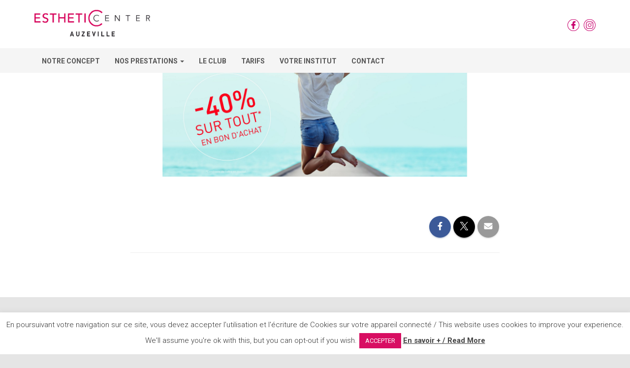

--- FILE ---
content_type: text/html; charset=UTF-8
request_url: https://esthetic-center-auzeville.com/40-sur-tout-en-bon-dachat/
body_size: 22848
content:
<!DOCTYPE html>
<html dir="ltr" lang="fr-FR" prefix="og: https://ogp.me/ns#">

<head>
	<meta charset='UTF-8'>
	<meta name="viewport" content="width=device-width, initial-scale=1">
	<link rel="profile" href="https://gmpg.org/xfn/11">
		<title>40% sur tout en bon d’achat ! | Instituts de beauté femmes et hommes sur Auzeville</title>

		<!-- All in One SEO 4.9.2 - aioseo.com -->
	<meta name="robots" content="max-image-preview:large" />
	<meta name="author" content="admin"/>
	<link rel="canonical" href="https://esthetic-center-auzeville.com/40-sur-tout-en-bon-dachat/" />
	<meta name="generator" content="All in One SEO (AIOSEO) 4.9.2" />
		<meta property="og:locale" content="fr_FR" />
		<meta property="og:site_name" content="Instituts de beauté femmes et hommes sur Auzeville | La beauté à prix doux sans rendez-vous !" />
		<meta property="og:type" content="article" />
		<meta property="og:title" content="40% sur tout en bon d’achat ! | Instituts de beauté femmes et hommes sur Auzeville" />
		<meta property="og:url" content="https://esthetic-center-auzeville.com/40-sur-tout-en-bon-dachat/" />
		<meta property="og:image" content="https://esthetic-center-auzeville.com/wp-content/uploads/2021/03/esthetic-center-auzeville.png" />
		<meta property="og:image:secure_url" content="https://esthetic-center-auzeville.com/wp-content/uploads/2021/03/esthetic-center-auzeville.png" />
		<meta property="article:published_time" content="2020-06-16T06:39:49+00:00" />
		<meta property="article:modified_time" content="2020-06-16T06:39:49+00:00" />
		<meta name="twitter:card" content="summary" />
		<meta name="twitter:title" content="40% sur tout en bon d’achat ! | Instituts de beauté femmes et hommes sur Auzeville" />
		<meta name="twitter:image" content="https://esthetic-center-auzeville.com/wp-content/uploads/2021/03/esthetic-center-auzeville.png" />
		<script type="application/ld+json" class="aioseo-schema">
			{"@context":"https:\/\/schema.org","@graph":[{"@type":"Article","@id":"https:\/\/esthetic-center-auzeville.com\/40-sur-tout-en-bon-dachat\/#article","name":"40% sur tout en bon d\u2019achat ! | Instituts de beaut\u00e9 femmes et hommes sur Auzeville","headline":"40% sur tout en bon d&rsquo;achat !","author":{"@id":"https:\/\/esthetic-center-auzeville.com\/author\/admin\/#author"},"publisher":{"@id":"https:\/\/esthetic-center-auzeville.com\/#organization"},"image":{"@type":"ImageObject","url":"https:\/\/esthetic-center-auzeville.com\/wp-content\/uploads\/2020\/06\/offre_juin_2020-bon_d_achat-scaled-1.jpg","width":2560,"height":945},"datePublished":"2020-06-16T07:39:49+01:00","dateModified":"2020-06-16T07:39:49+01:00","inLanguage":"fr-FR","mainEntityOfPage":{"@id":"https:\/\/esthetic-center-auzeville.com\/40-sur-tout-en-bon-dachat\/#webpage"},"isPartOf":{"@id":"https:\/\/esthetic-center-auzeville.com\/40-sur-tout-en-bon-dachat\/#webpage"},"articleSection":"Actualit\u00e9s"},{"@type":"BreadcrumbList","@id":"https:\/\/esthetic-center-auzeville.com\/40-sur-tout-en-bon-dachat\/#breadcrumblist","itemListElement":[{"@type":"ListItem","@id":"https:\/\/esthetic-center-auzeville.com#listItem","position":1,"name":"Accueil","item":"https:\/\/esthetic-center-auzeville.com","nextItem":{"@type":"ListItem","@id":"https:\/\/esthetic-center-auzeville.com\/category\/actualites\/#listItem","name":"Actualit\u00e9s"}},{"@type":"ListItem","@id":"https:\/\/esthetic-center-auzeville.com\/category\/actualites\/#listItem","position":2,"name":"Actualit\u00e9s","item":"https:\/\/esthetic-center-auzeville.com\/category\/actualites\/","nextItem":{"@type":"ListItem","@id":"https:\/\/esthetic-center-auzeville.com\/40-sur-tout-en-bon-dachat\/#listItem","name":"40% sur tout en bon d&rsquo;achat !"},"previousItem":{"@type":"ListItem","@id":"https:\/\/esthetic-center-auzeville.com#listItem","name":"Accueil"}},{"@type":"ListItem","@id":"https:\/\/esthetic-center-auzeville.com\/40-sur-tout-en-bon-dachat\/#listItem","position":3,"name":"40% sur tout en bon d&rsquo;achat !","previousItem":{"@type":"ListItem","@id":"https:\/\/esthetic-center-auzeville.com\/category\/actualites\/#listItem","name":"Actualit\u00e9s"}}]},{"@type":"Organization","@id":"https:\/\/esthetic-center-auzeville.com\/#organization","name":"Instituts de beaut\u00e9 femmes et hommes sur Auzeville","description":"La beaut\u00e9 \u00e0 prix doux sans rendez-vous !","url":"https:\/\/esthetic-center-auzeville.com\/","logo":{"@type":"ImageObject","url":"https:\/\/esthetic-center-auzeville.com\/wp-content\/uploads\/2021\/03\/esthetic-center-auzeville.png","@id":"https:\/\/esthetic-center-auzeville.com\/40-sur-tout-en-bon-dachat\/#organizationLogo","width":285,"height":70},"image":{"@id":"https:\/\/esthetic-center-auzeville.com\/40-sur-tout-en-bon-dachat\/#organizationLogo"}},{"@type":"Person","@id":"https:\/\/esthetic-center-auzeville.com\/author\/admin\/#author","url":"https:\/\/esthetic-center-auzeville.com\/author\/admin\/","name":"admin"},{"@type":"WebPage","@id":"https:\/\/esthetic-center-auzeville.com\/40-sur-tout-en-bon-dachat\/#webpage","url":"https:\/\/esthetic-center-auzeville.com\/40-sur-tout-en-bon-dachat\/","name":"40% sur tout en bon d\u2019achat ! | Instituts de beaut\u00e9 femmes et hommes sur Auzeville","inLanguage":"fr-FR","isPartOf":{"@id":"https:\/\/esthetic-center-auzeville.com\/#website"},"breadcrumb":{"@id":"https:\/\/esthetic-center-auzeville.com\/40-sur-tout-en-bon-dachat\/#breadcrumblist"},"author":{"@id":"https:\/\/esthetic-center-auzeville.com\/author\/admin\/#author"},"creator":{"@id":"https:\/\/esthetic-center-auzeville.com\/author\/admin\/#author"},"image":{"@type":"ImageObject","url":"https:\/\/esthetic-center-auzeville.com\/wp-content\/uploads\/2020\/06\/offre_juin_2020-bon_d_achat-scaled-1.jpg","@id":"https:\/\/esthetic-center-auzeville.com\/40-sur-tout-en-bon-dachat\/#mainImage","width":2560,"height":945},"primaryImageOfPage":{"@id":"https:\/\/esthetic-center-auzeville.com\/40-sur-tout-en-bon-dachat\/#mainImage"},"datePublished":"2020-06-16T07:39:49+01:00","dateModified":"2020-06-16T07:39:49+01:00"},{"@type":"WebSite","@id":"https:\/\/esthetic-center-auzeville.com\/#website","url":"https:\/\/esthetic-center-auzeville.com\/","name":"Instituts de beaut\u00e9 femmes et hommes sur Auzeville","description":"La beaut\u00e9 \u00e0 prix doux sans rendez-vous !","inLanguage":"fr-FR","publisher":{"@id":"https:\/\/esthetic-center-auzeville.com\/#organization"}}]}
		</script>
		<!-- All in One SEO -->

<link rel='dns-prefetch' href='//fonts.googleapis.com' />
<link rel="alternate" type="application/rss+xml" title="Instituts de beauté femmes et hommes sur Auzeville &raquo; Flux" href="https://esthetic-center-auzeville.com/feed/" />
<link rel="alternate" type="application/rss+xml" title="Instituts de beauté femmes et hommes sur Auzeville &raquo; Flux des commentaires" href="https://esthetic-center-auzeville.com/comments/feed/" />
<link rel="alternate" title="oEmbed (JSON)" type="application/json+oembed" href="https://esthetic-center-auzeville.com/wp-json/oembed/1.0/embed?url=https%3A%2F%2Festhetic-center-auzeville.com%2F40-sur-tout-en-bon-dachat%2F" />
<link rel="alternate" title="oEmbed (XML)" type="text/xml+oembed" href="https://esthetic-center-auzeville.com/wp-json/oembed/1.0/embed?url=https%3A%2F%2Festhetic-center-auzeville.com%2F40-sur-tout-en-bon-dachat%2F&#038;format=xml" />
<style id='wp-img-auto-sizes-contain-inline-css' type='text/css'>
img:is([sizes=auto i],[sizes^="auto," i]){contain-intrinsic-size:3000px 1500px}
/*# sourceURL=wp-img-auto-sizes-contain-inline-css */
</style>
<style id='wp-emoji-styles-inline-css' type='text/css'>

	img.wp-smiley, img.emoji {
		display: inline !important;
		border: none !important;
		box-shadow: none !important;
		height: 1em !important;
		width: 1em !important;
		margin: 0 0.07em !important;
		vertical-align: -0.1em !important;
		background: none !important;
		padding: 0 !important;
	}
/*# sourceURL=wp-emoji-styles-inline-css */
</style>
<style id='wp-block-library-inline-css' type='text/css'>
:root{--wp-block-synced-color:#7a00df;--wp-block-synced-color--rgb:122,0,223;--wp-bound-block-color:var(--wp-block-synced-color);--wp-editor-canvas-background:#ddd;--wp-admin-theme-color:#007cba;--wp-admin-theme-color--rgb:0,124,186;--wp-admin-theme-color-darker-10:#006ba1;--wp-admin-theme-color-darker-10--rgb:0,107,160.5;--wp-admin-theme-color-darker-20:#005a87;--wp-admin-theme-color-darker-20--rgb:0,90,135;--wp-admin-border-width-focus:2px}@media (min-resolution:192dpi){:root{--wp-admin-border-width-focus:1.5px}}.wp-element-button{cursor:pointer}:root .has-very-light-gray-background-color{background-color:#eee}:root .has-very-dark-gray-background-color{background-color:#313131}:root .has-very-light-gray-color{color:#eee}:root .has-very-dark-gray-color{color:#313131}:root .has-vivid-green-cyan-to-vivid-cyan-blue-gradient-background{background:linear-gradient(135deg,#00d084,#0693e3)}:root .has-purple-crush-gradient-background{background:linear-gradient(135deg,#34e2e4,#4721fb 50%,#ab1dfe)}:root .has-hazy-dawn-gradient-background{background:linear-gradient(135deg,#faaca8,#dad0ec)}:root .has-subdued-olive-gradient-background{background:linear-gradient(135deg,#fafae1,#67a671)}:root .has-atomic-cream-gradient-background{background:linear-gradient(135deg,#fdd79a,#004a59)}:root .has-nightshade-gradient-background{background:linear-gradient(135deg,#330968,#31cdcf)}:root .has-midnight-gradient-background{background:linear-gradient(135deg,#020381,#2874fc)}:root{--wp--preset--font-size--normal:16px;--wp--preset--font-size--huge:42px}.has-regular-font-size{font-size:1em}.has-larger-font-size{font-size:2.625em}.has-normal-font-size{font-size:var(--wp--preset--font-size--normal)}.has-huge-font-size{font-size:var(--wp--preset--font-size--huge)}.has-text-align-center{text-align:center}.has-text-align-left{text-align:left}.has-text-align-right{text-align:right}.has-fit-text{white-space:nowrap!important}#end-resizable-editor-section{display:none}.aligncenter{clear:both}.items-justified-left{justify-content:flex-start}.items-justified-center{justify-content:center}.items-justified-right{justify-content:flex-end}.items-justified-space-between{justify-content:space-between}.screen-reader-text{border:0;clip-path:inset(50%);height:1px;margin:-1px;overflow:hidden;padding:0;position:absolute;width:1px;word-wrap:normal!important}.screen-reader-text:focus{background-color:#ddd;clip-path:none;color:#444;display:block;font-size:1em;height:auto;left:5px;line-height:normal;padding:15px 23px 14px;text-decoration:none;top:5px;width:auto;z-index:100000}html :where(.has-border-color){border-style:solid}html :where([style*=border-top-color]){border-top-style:solid}html :where([style*=border-right-color]){border-right-style:solid}html :where([style*=border-bottom-color]){border-bottom-style:solid}html :where([style*=border-left-color]){border-left-style:solid}html :where([style*=border-width]){border-style:solid}html :where([style*=border-top-width]){border-top-style:solid}html :where([style*=border-right-width]){border-right-style:solid}html :where([style*=border-bottom-width]){border-bottom-style:solid}html :where([style*=border-left-width]){border-left-style:solid}html :where(img[class*=wp-image-]){height:auto;max-width:100%}:where(figure){margin:0 0 1em}html :where(.is-position-sticky){--wp-admin--admin-bar--position-offset:var(--wp-admin--admin-bar--height,0px)}@media screen and (max-width:600px){html :where(.is-position-sticky){--wp-admin--admin-bar--position-offset:0px}}

/*# sourceURL=wp-block-library-inline-css */
</style><style id='global-styles-inline-css' type='text/css'>
:root{--wp--preset--aspect-ratio--square: 1;--wp--preset--aspect-ratio--4-3: 4/3;--wp--preset--aspect-ratio--3-4: 3/4;--wp--preset--aspect-ratio--3-2: 3/2;--wp--preset--aspect-ratio--2-3: 2/3;--wp--preset--aspect-ratio--16-9: 16/9;--wp--preset--aspect-ratio--9-16: 9/16;--wp--preset--color--black: #000000;--wp--preset--color--cyan-bluish-gray: #abb8c3;--wp--preset--color--white: #ffffff;--wp--preset--color--pale-pink: #f78da7;--wp--preset--color--vivid-red: #cf2e2e;--wp--preset--color--luminous-vivid-orange: #ff6900;--wp--preset--color--luminous-vivid-amber: #fcb900;--wp--preset--color--light-green-cyan: #7bdcb5;--wp--preset--color--vivid-green-cyan: #00d084;--wp--preset--color--pale-cyan-blue: #8ed1fc;--wp--preset--color--vivid-cyan-blue: #0693e3;--wp--preset--color--vivid-purple: #9b51e0;--wp--preset--color--accent: #da2e7a;--wp--preset--color--background-color: #E5E5E5;--wp--preset--color--header-gradient: #a81d84;--wp--preset--gradient--vivid-cyan-blue-to-vivid-purple: linear-gradient(135deg,rgb(6,147,227) 0%,rgb(155,81,224) 100%);--wp--preset--gradient--light-green-cyan-to-vivid-green-cyan: linear-gradient(135deg,rgb(122,220,180) 0%,rgb(0,208,130) 100%);--wp--preset--gradient--luminous-vivid-amber-to-luminous-vivid-orange: linear-gradient(135deg,rgb(252,185,0) 0%,rgb(255,105,0) 100%);--wp--preset--gradient--luminous-vivid-orange-to-vivid-red: linear-gradient(135deg,rgb(255,105,0) 0%,rgb(207,46,46) 100%);--wp--preset--gradient--very-light-gray-to-cyan-bluish-gray: linear-gradient(135deg,rgb(238,238,238) 0%,rgb(169,184,195) 100%);--wp--preset--gradient--cool-to-warm-spectrum: linear-gradient(135deg,rgb(74,234,220) 0%,rgb(151,120,209) 20%,rgb(207,42,186) 40%,rgb(238,44,130) 60%,rgb(251,105,98) 80%,rgb(254,248,76) 100%);--wp--preset--gradient--blush-light-purple: linear-gradient(135deg,rgb(255,206,236) 0%,rgb(152,150,240) 100%);--wp--preset--gradient--blush-bordeaux: linear-gradient(135deg,rgb(254,205,165) 0%,rgb(254,45,45) 50%,rgb(107,0,62) 100%);--wp--preset--gradient--luminous-dusk: linear-gradient(135deg,rgb(255,203,112) 0%,rgb(199,81,192) 50%,rgb(65,88,208) 100%);--wp--preset--gradient--pale-ocean: linear-gradient(135deg,rgb(255,245,203) 0%,rgb(182,227,212) 50%,rgb(51,167,181) 100%);--wp--preset--gradient--electric-grass: linear-gradient(135deg,rgb(202,248,128) 0%,rgb(113,206,126) 100%);--wp--preset--gradient--midnight: linear-gradient(135deg,rgb(2,3,129) 0%,rgb(40,116,252) 100%);--wp--preset--font-size--small: 13px;--wp--preset--font-size--medium: 20px;--wp--preset--font-size--large: 36px;--wp--preset--font-size--x-large: 42px;--wp--preset--spacing--20: 0.44rem;--wp--preset--spacing--30: 0.67rem;--wp--preset--spacing--40: 1rem;--wp--preset--spacing--50: 1.5rem;--wp--preset--spacing--60: 2.25rem;--wp--preset--spacing--70: 3.38rem;--wp--preset--spacing--80: 5.06rem;--wp--preset--shadow--natural: 6px 6px 9px rgba(0, 0, 0, 0.2);--wp--preset--shadow--deep: 12px 12px 50px rgba(0, 0, 0, 0.4);--wp--preset--shadow--sharp: 6px 6px 0px rgba(0, 0, 0, 0.2);--wp--preset--shadow--outlined: 6px 6px 0px -3px rgb(255, 255, 255), 6px 6px rgb(0, 0, 0);--wp--preset--shadow--crisp: 6px 6px 0px rgb(0, 0, 0);}:root :where(.is-layout-flow) > :first-child{margin-block-start: 0;}:root :where(.is-layout-flow) > :last-child{margin-block-end: 0;}:root :where(.is-layout-flow) > *{margin-block-start: 24px;margin-block-end: 0;}:root :where(.is-layout-constrained) > :first-child{margin-block-start: 0;}:root :where(.is-layout-constrained) > :last-child{margin-block-end: 0;}:root :where(.is-layout-constrained) > *{margin-block-start: 24px;margin-block-end: 0;}:root :where(.is-layout-flex){gap: 24px;}:root :where(.is-layout-grid){gap: 24px;}body .is-layout-flex{display: flex;}.is-layout-flex{flex-wrap: wrap;align-items: center;}.is-layout-flex > :is(*, div){margin: 0;}body .is-layout-grid{display: grid;}.is-layout-grid > :is(*, div){margin: 0;}.has-black-color{color: var(--wp--preset--color--black) !important;}.has-cyan-bluish-gray-color{color: var(--wp--preset--color--cyan-bluish-gray) !important;}.has-white-color{color: var(--wp--preset--color--white) !important;}.has-pale-pink-color{color: var(--wp--preset--color--pale-pink) !important;}.has-vivid-red-color{color: var(--wp--preset--color--vivid-red) !important;}.has-luminous-vivid-orange-color{color: var(--wp--preset--color--luminous-vivid-orange) !important;}.has-luminous-vivid-amber-color{color: var(--wp--preset--color--luminous-vivid-amber) !important;}.has-light-green-cyan-color{color: var(--wp--preset--color--light-green-cyan) !important;}.has-vivid-green-cyan-color{color: var(--wp--preset--color--vivid-green-cyan) !important;}.has-pale-cyan-blue-color{color: var(--wp--preset--color--pale-cyan-blue) !important;}.has-vivid-cyan-blue-color{color: var(--wp--preset--color--vivid-cyan-blue) !important;}.has-vivid-purple-color{color: var(--wp--preset--color--vivid-purple) !important;}.has-accent-color{color: var(--wp--preset--color--accent) !important;}.has-background-color-color{color: var(--wp--preset--color--background-color) !important;}.has-header-gradient-color{color: var(--wp--preset--color--header-gradient) !important;}.has-black-background-color{background-color: var(--wp--preset--color--black) !important;}.has-cyan-bluish-gray-background-color{background-color: var(--wp--preset--color--cyan-bluish-gray) !important;}.has-white-background-color{background-color: var(--wp--preset--color--white) !important;}.has-pale-pink-background-color{background-color: var(--wp--preset--color--pale-pink) !important;}.has-vivid-red-background-color{background-color: var(--wp--preset--color--vivid-red) !important;}.has-luminous-vivid-orange-background-color{background-color: var(--wp--preset--color--luminous-vivid-orange) !important;}.has-luminous-vivid-amber-background-color{background-color: var(--wp--preset--color--luminous-vivid-amber) !important;}.has-light-green-cyan-background-color{background-color: var(--wp--preset--color--light-green-cyan) !important;}.has-vivid-green-cyan-background-color{background-color: var(--wp--preset--color--vivid-green-cyan) !important;}.has-pale-cyan-blue-background-color{background-color: var(--wp--preset--color--pale-cyan-blue) !important;}.has-vivid-cyan-blue-background-color{background-color: var(--wp--preset--color--vivid-cyan-blue) !important;}.has-vivid-purple-background-color{background-color: var(--wp--preset--color--vivid-purple) !important;}.has-accent-background-color{background-color: var(--wp--preset--color--accent) !important;}.has-background-color-background-color{background-color: var(--wp--preset--color--background-color) !important;}.has-header-gradient-background-color{background-color: var(--wp--preset--color--header-gradient) !important;}.has-black-border-color{border-color: var(--wp--preset--color--black) !important;}.has-cyan-bluish-gray-border-color{border-color: var(--wp--preset--color--cyan-bluish-gray) !important;}.has-white-border-color{border-color: var(--wp--preset--color--white) !important;}.has-pale-pink-border-color{border-color: var(--wp--preset--color--pale-pink) !important;}.has-vivid-red-border-color{border-color: var(--wp--preset--color--vivid-red) !important;}.has-luminous-vivid-orange-border-color{border-color: var(--wp--preset--color--luminous-vivid-orange) !important;}.has-luminous-vivid-amber-border-color{border-color: var(--wp--preset--color--luminous-vivid-amber) !important;}.has-light-green-cyan-border-color{border-color: var(--wp--preset--color--light-green-cyan) !important;}.has-vivid-green-cyan-border-color{border-color: var(--wp--preset--color--vivid-green-cyan) !important;}.has-pale-cyan-blue-border-color{border-color: var(--wp--preset--color--pale-cyan-blue) !important;}.has-vivid-cyan-blue-border-color{border-color: var(--wp--preset--color--vivid-cyan-blue) !important;}.has-vivid-purple-border-color{border-color: var(--wp--preset--color--vivid-purple) !important;}.has-accent-border-color{border-color: var(--wp--preset--color--accent) !important;}.has-background-color-border-color{border-color: var(--wp--preset--color--background-color) !important;}.has-header-gradient-border-color{border-color: var(--wp--preset--color--header-gradient) !important;}.has-vivid-cyan-blue-to-vivid-purple-gradient-background{background: var(--wp--preset--gradient--vivid-cyan-blue-to-vivid-purple) !important;}.has-light-green-cyan-to-vivid-green-cyan-gradient-background{background: var(--wp--preset--gradient--light-green-cyan-to-vivid-green-cyan) !important;}.has-luminous-vivid-amber-to-luminous-vivid-orange-gradient-background{background: var(--wp--preset--gradient--luminous-vivid-amber-to-luminous-vivid-orange) !important;}.has-luminous-vivid-orange-to-vivid-red-gradient-background{background: var(--wp--preset--gradient--luminous-vivid-orange-to-vivid-red) !important;}.has-very-light-gray-to-cyan-bluish-gray-gradient-background{background: var(--wp--preset--gradient--very-light-gray-to-cyan-bluish-gray) !important;}.has-cool-to-warm-spectrum-gradient-background{background: var(--wp--preset--gradient--cool-to-warm-spectrum) !important;}.has-blush-light-purple-gradient-background{background: var(--wp--preset--gradient--blush-light-purple) !important;}.has-blush-bordeaux-gradient-background{background: var(--wp--preset--gradient--blush-bordeaux) !important;}.has-luminous-dusk-gradient-background{background: var(--wp--preset--gradient--luminous-dusk) !important;}.has-pale-ocean-gradient-background{background: var(--wp--preset--gradient--pale-ocean) !important;}.has-electric-grass-gradient-background{background: var(--wp--preset--gradient--electric-grass) !important;}.has-midnight-gradient-background{background: var(--wp--preset--gradient--midnight) !important;}.has-small-font-size{font-size: var(--wp--preset--font-size--small) !important;}.has-medium-font-size{font-size: var(--wp--preset--font-size--medium) !important;}.has-large-font-size{font-size: var(--wp--preset--font-size--large) !important;}.has-x-large-font-size{font-size: var(--wp--preset--font-size--x-large) !important;}
/*# sourceURL=global-styles-inline-css */
</style>

<style id='classic-theme-styles-inline-css' type='text/css'>
/*! This file is auto-generated */
.wp-block-button__link{color:#fff;background-color:#32373c;border-radius:9999px;box-shadow:none;text-decoration:none;padding:calc(.667em + 2px) calc(1.333em + 2px);font-size:1.125em}.wp-block-file__button{background:#32373c;color:#fff;text-decoration:none}
/*# sourceURL=/wp-includes/css/classic-themes.min.css */
</style>
<link rel='stylesheet' id='wp-components-css' href='https://esthetic-center-auzeville.com/wp-includes/css/dist/components/style.min.css?ver=6.9' type='text/css' media='all' />
<link rel='stylesheet' id='wp-preferences-css' href='https://esthetic-center-auzeville.com/wp-includes/css/dist/preferences/style.min.css?ver=6.9' type='text/css' media='all' />
<link rel='stylesheet' id='wp-block-editor-css' href='https://esthetic-center-auzeville.com/wp-includes/css/dist/block-editor/style.min.css?ver=6.9' type='text/css' media='all' />
<link rel='stylesheet' id='popup-maker-block-library-style-css' href='https://esthetic-center-auzeville.com/wp-content/plugins/popup-maker/dist/packages/block-library-style.css?ver=dbea705cfafe089d65f1' type='text/css' media='all' />
<link rel='stylesheet' id='contact-form-7-css' href='https://esthetic-center-auzeville.com/wp-content/plugins/contact-form-7/includes/css/styles.css?ver=6.1.4' type='text/css' media='all' />
<link rel='stylesheet' id='cookie-law-info-css' href='https://esthetic-center-auzeville.com/wp-content/plugins/cookie-law-info/legacy/public/css/cookie-law-info-public.css?ver=3.3.9.1' type='text/css' media='all' />
<link rel='stylesheet' id='cookie-law-info-gdpr-css' href='https://esthetic-center-auzeville.com/wp-content/plugins/cookie-law-info/legacy/public/css/cookie-law-info-gdpr.css?ver=3.3.9.1' type='text/css' media='all' />
<link rel='stylesheet' id='inf-font-awesome-css' href='https://esthetic-center-auzeville.com/wp-content/plugins/post-slider-and-carousel/assets/css/font-awesome.min.css?ver=3.5.4' type='text/css' media='all' />
<link rel='stylesheet' id='owl-carousel-css' href='https://esthetic-center-auzeville.com/wp-content/plugins/post-slider-and-carousel/assets/css/owl.carousel.min.css?ver=3.5.4' type='text/css' media='all' />
<link rel='stylesheet' id='psacp-public-style-css' href='https://esthetic-center-auzeville.com/wp-content/plugins/post-slider-and-carousel/assets/css/psacp-public.min.css?ver=3.5.4' type='text/css' media='all' />
<link rel='stylesheet' id='hestia-clients-bar-css' href='https://esthetic-center-auzeville.com/wp-content/plugins/themeisle-companion/obfx_modules/companion-legacy/assets/css/hestia/clients-bar.css?ver=3.0.3' type='text/css' media='all' />
<link rel='stylesheet' id='bootstrap-css' href='https://esthetic-center-auzeville.com/wp-content/themes/hestia/assets/bootstrap/css/bootstrap.min.css?ver=1.0.2' type='text/css' media='all' />
<link rel='stylesheet' id='hestia-font-sizes-css' href='https://esthetic-center-auzeville.com/wp-content/themes/hestia/assets/css/font-sizes.min.css?ver=3.3.3' type='text/css' media='all' />
<link rel='stylesheet' id='hestia_style-css' href='https://esthetic-center-auzeville.com/wp-content/themes/hestia/style.min.css?ver=3.3.3' type='text/css' media='all' />
<style id='hestia_style-inline-css' type='text/css'>
.navbar .navbar-nav li a[href*="facebook.com"]{font-size:0}.navbar .navbar-nav li a[href*="facebook.com"]:before{content:"\f39e"}.navbar .navbar-nav li a[href*="facebook.com"]:hover:before{color:#3b5998}.navbar .navbar-nav li a[href*="twitter.com"]{font-size:0}.navbar .navbar-nav li a[href*="twitter.com"]:before{content:"\f099"}.navbar .navbar-nav li a[href*="twitter.com"]:hover:before{color:#000}.navbar .navbar-nav li a[href*="pinterest.com"]{font-size:0}.navbar .navbar-nav li a[href*="pinterest.com"]:before{content:"\f231"}.navbar .navbar-nav li a[href*="pinterest.com"]:hover:before{color:#cc2127}.navbar .navbar-nav li a[href*="google.com"]{font-size:0}.navbar .navbar-nav li a[href*="google.com"]:before{content:"\f1a0"}.navbar .navbar-nav li a[href*="google.com"]:hover:before{color:#dd4b39}.navbar .navbar-nav li a[href*="linkedin.com"]{font-size:0}.navbar .navbar-nav li a[href*="linkedin.com"]:before{content:"\f0e1"}.navbar .navbar-nav li a[href*="linkedin.com"]:hover:before{color:#0976b4}.navbar .navbar-nav li a[href*="dribbble.com"]{font-size:0}.navbar .navbar-nav li a[href*="dribbble.com"]:before{content:"\f17d"}.navbar .navbar-nav li a[href*="dribbble.com"]:hover:before{color:#ea4c89}.navbar .navbar-nav li a[href*="github.com"]{font-size:0}.navbar .navbar-nav li a[href*="github.com"]:before{content:"\f09b"}.navbar .navbar-nav li a[href*="github.com"]:hover:before{color:#000}.navbar .navbar-nav li a[href*="youtube.com"]{font-size:0}.navbar .navbar-nav li a[href*="youtube.com"]:before{content:"\f167"}.navbar .navbar-nav li a[href*="youtube.com"]:hover:before{color:#e52d27}.navbar .navbar-nav li a[href*="instagram.com"]{font-size:0}.navbar .navbar-nav li a[href*="instagram.com"]:before{content:"\f16d"}.navbar .navbar-nav li a[href*="instagram.com"]:hover:before{color:#125688}.navbar .navbar-nav li a[href*="reddit.com"]{font-size:0}.navbar .navbar-nav li a[href*="reddit.com"]:before{content:"\f281"}.navbar .navbar-nav li a[href*="reddit.com"]:hover:before{color:#ff4500}.navbar .navbar-nav li a[href*="tumblr.com"]{font-size:0}.navbar .navbar-nav li a[href*="tumblr.com"]:before{content:"\f173"}.navbar .navbar-nav li a[href*="tumblr.com"]:hover:before{color:#35465c}.navbar .navbar-nav li a[href*="behance.com"]{font-size:0}.navbar .navbar-nav li a[href*="behance.com"]:before{content:"\f1b4"}.navbar .navbar-nav li a[href*="behance.com"]:hover:before{color:#1769ff}.navbar .navbar-nav li a[href*="snapchat.com"]{font-size:0}.navbar .navbar-nav li a[href*="snapchat.com"]:before{content:"\f2ab"}.navbar .navbar-nav li a[href*="snapchat.com"]:hover:before{color:#fffc00}.navbar .navbar-nav li a[href*="deviantart.com"]{font-size:0}.navbar .navbar-nav li a[href*="deviantart.com"]:before{content:"\f1bd"}.navbar .navbar-nav li a[href*="deviantart.com"]:hover:before{color:#05cc47}.navbar .navbar-nav li a[href*="vimeo.com"]{font-size:0}.navbar .navbar-nav li a[href*="vimeo.com"]:before{content:"\f27d"}.navbar .navbar-nav li a[href*="vimeo.com"]:hover:before{color:#1ab7ea}.navbar .navbar-nav li a:is( [href*="://x.com"],[href*="://www.x.com"]){font-size:0}.navbar .navbar-nav li a:is( [href*="://x.com"],[href*="://www.x.com"]):before{content:"\e61b"}.navbar .navbar-nav li a:is( [href*="://x.com"],[href*="://www.x.com"]):hover:before{color:#000}
.hestia-top-bar,.hestia-top-bar .widget.widget_shopping_cart .cart_list{background-color:#363537}.hestia-top-bar .widget .label-floating input[type=search]:-webkit-autofill{-webkit-box-shadow:inset 0 0 0 9999px #363537}.hestia-top-bar,.hestia-top-bar .widget .label-floating input[type=search],.hestia-top-bar .widget.widget_search form.form-group:before,.hestia-top-bar .widget.widget_product_search form.form-group:before,.hestia-top-bar .widget.widget_shopping_cart:before{color:#fff}.hestia-top-bar .widget .label-floating input[type=search]{-webkit-text-fill-color:#fff !important}.hestia-top-bar div.widget.widget_shopping_cart:before,.hestia-top-bar .widget.widget_product_search form.form-group:before,.hestia-top-bar .widget.widget_search form.form-group:before{background-color:#fff}.hestia-top-bar a,.hestia-top-bar .top-bar-nav li a{color:#fff}.hestia-top-bar ul li a[href*="mailto:"]:before,.hestia-top-bar ul li a[href*="tel:"]:before{background-color:#fff}.hestia-top-bar a:hover,.hestia-top-bar .top-bar-nav li a:hover{color:#eee}.hestia-top-bar ul li:hover a[href*="mailto:"]:before,.hestia-top-bar ul li:hover a[href*="tel:"]:before{background-color:#eee}
footer.footer.footer-black{background:#323437}footer.footer.footer-black.footer-big{color:#fff}footer.footer.footer-black a{color:#fff}footer.footer.footer-black hr{border-color:#5e5e5e}.footer-big p,.widget,.widget code,.widget pre{color:#5e5e5e}
:root{--hestia-primary-color:#da2e7a}a,.navbar .dropdown-menu li:hover>a,.navbar .dropdown-menu li:focus>a,.navbar .dropdown-menu li:active>a,.navbar .navbar-nav>li .dropdown-menu li:hover>a,body:not(.home) .navbar-default .navbar-nav>.active:not(.btn)>a,body:not(.home) .navbar-default .navbar-nav>.active:not(.btn)>a:hover,body:not(.home) .navbar-default .navbar-nav>.active:not(.btn)>a:focus,a:hover,.card-blog a.moretag:hover,.card-blog a.more-link:hover,.widget a:hover,.has-text-color.has-accent-color,p.has-text-color a{color:#da2e7a}.svg-text-color{fill:#da2e7a}.pagination span.current,.pagination span.current:focus,.pagination span.current:hover{border-color:#da2e7a}button,button:hover,.woocommerce .track_order button[type="submit"],.woocommerce .track_order button[type="submit"]:hover,div.wpforms-container .wpforms-form button[type=submit].wpforms-submit,div.wpforms-container .wpforms-form button[type=submit].wpforms-submit:hover,input[type="button"],input[type="button"]:hover,input[type="submit"],input[type="submit"]:hover,input#searchsubmit,.pagination span.current,.pagination span.current:focus,.pagination span.current:hover,.btn.btn-primary,.btn.btn-primary:link,.btn.btn-primary:hover,.btn.btn-primary:focus,.btn.btn-primary:active,.btn.btn-primary.active,.btn.btn-primary.active:focus,.btn.btn-primary.active:hover,.btn.btn-primary:active:hover,.btn.btn-primary:active:focus,.btn.btn-primary:active:hover,.hestia-sidebar-open.btn.btn-rose,.hestia-sidebar-close.btn.btn-rose,.hestia-sidebar-open.btn.btn-rose:hover,.hestia-sidebar-close.btn.btn-rose:hover,.hestia-sidebar-open.btn.btn-rose:focus,.hestia-sidebar-close.btn.btn-rose:focus,.label.label-primary,.hestia-work .portfolio-item:nth-child(6n+1) .label,.nav-cart .nav-cart-content .widget .buttons .button,.has-accent-background-color[class*="has-background"]{background-color:#da2e7a}@media(max-width:768px){.navbar-default .navbar-nav>li>a:hover,.navbar-default .navbar-nav>li>a:focus,.navbar .navbar-nav .dropdown .dropdown-menu li a:hover,.navbar .navbar-nav .dropdown .dropdown-menu li a:focus,.navbar button.navbar-toggle:hover,.navbar .navbar-nav li:hover>a i{color:#da2e7a}}body:not(.woocommerce-page) button:not([class^="fl-"]):not(.hestia-scroll-to-top):not(.navbar-toggle):not(.close),body:not(.woocommerce-page) .button:not([class^="fl-"]):not(hestia-scroll-to-top):not(.navbar-toggle):not(.add_to_cart_button):not(.product_type_grouped):not(.product_type_external),div.wpforms-container .wpforms-form button[type=submit].wpforms-submit,input[type="submit"],input[type="button"],.btn.btn-primary,.widget_product_search button[type="submit"],.hestia-sidebar-open.btn.btn-rose,.hestia-sidebar-close.btn.btn-rose,.everest-forms button[type=submit].everest-forms-submit-button{-webkit-box-shadow:0 2px 2px 0 rgba(218,46,122,0.14),0 3px 1px -2px rgba(218,46,122,0.2),0 1px 5px 0 rgba(218,46,122,0.12);box-shadow:0 2px 2px 0 rgba(218,46,122,0.14),0 3px 1px -2px rgba(218,46,122,0.2),0 1px 5px 0 rgba(218,46,122,0.12)}.card .header-primary,.card .content-primary,.everest-forms button[type=submit].everest-forms-submit-button{background:#da2e7a}body:not(.woocommerce-page) .button:not([class^="fl-"]):not(.hestia-scroll-to-top):not(.navbar-toggle):not(.add_to_cart_button):hover,body:not(.woocommerce-page) button:not([class^="fl-"]):not(.hestia-scroll-to-top):not(.navbar-toggle):not(.close):hover,div.wpforms-container .wpforms-form button[type=submit].wpforms-submit:hover,input[type="submit"]:hover,input[type="button"]:hover,input#searchsubmit:hover,.widget_product_search button[type="submit"]:hover,.pagination span.current,.btn.btn-primary:hover,.btn.btn-primary:focus,.btn.btn-primary:active,.btn.btn-primary.active,.btn.btn-primary:active:focus,.btn.btn-primary:active:hover,.hestia-sidebar-open.btn.btn-rose:hover,.hestia-sidebar-close.btn.btn-rose:hover,.pagination span.current:hover,.everest-forms button[type=submit].everest-forms-submit-button:hover,.everest-forms button[type=submit].everest-forms-submit-button:focus,.everest-forms button[type=submit].everest-forms-submit-button:active{-webkit-box-shadow:0 14px 26px -12px rgba(218,46,122,0.42),0 4px 23px 0 rgba(0,0,0,0.12),0 8px 10px -5px rgba(218,46,122,0.2);box-shadow:0 14px 26px -12px rgba(218,46,122,0.42),0 4px 23px 0 rgba(0,0,0,0.12),0 8px 10px -5px rgba(218,46,122,0.2);color:#fff}.form-group.is-focused .form-control{background-image:-webkit-gradient(linear,left top,left bottom,from(#da2e7a),to(#da2e7a)),-webkit-gradient(linear,left top,left bottom,from(#d2d2d2),to(#d2d2d2));background-image:-webkit-linear-gradient(linear,left top,left bottom,from(#da2e7a),to(#da2e7a)),-webkit-linear-gradient(linear,left top,left bottom,from(#d2d2d2),to(#d2d2d2));background-image:linear-gradient(linear,left top,left bottom,from(#da2e7a),to(#da2e7a)),linear-gradient(linear,left top,left bottom,from(#d2d2d2),to(#d2d2d2))}.navbar:not(.navbar-transparent) li:not(.btn):hover>a,.navbar li.on-section:not(.btn)>a,.navbar.full-screen-menu.navbar-transparent li:not(.btn):hover>a,.navbar.full-screen-menu .navbar-toggle:hover,.navbar:not(.navbar-transparent) .nav-cart:hover,.navbar:not(.navbar-transparent) .hestia-toggle-search:hover{color:#da2e7a}.header-filter-gradient{background:linear-gradient(45deg,rgba(168,29,132,1) 0,rgb(234,57,111) 100%)}.has-text-color.has-header-gradient-color{color:#a81d84}.has-header-gradient-background-color[class*="has-background"]{background-color:#a81d84}.has-text-color.has-background-color-color{color:#E5E5E5}.has-background-color-background-color[class*="has-background"]{background-color:#E5E5E5}
.btn.btn-primary:not(.colored-button):not(.btn-left):not(.btn-right):not(.btn-just-icon):not(.menu-item),input[type="submit"]:not(.search-submit),body:not(.woocommerce-account) .woocommerce .button.woocommerce-Button,.woocommerce .product button.button,.woocommerce .product button.button.alt,.woocommerce .product #respond input#submit,.woocommerce-cart .blog-post .woocommerce .cart-collaterals .cart_totals .checkout-button,.woocommerce-checkout #payment #place_order,.woocommerce-account.woocommerce-page button.button,.woocommerce .track_order button[type="submit"],.nav-cart .nav-cart-content .widget .buttons .button,.woocommerce a.button.wc-backward,body.woocommerce .wccm-catalog-item a.button,body.woocommerce a.wccm-button.button,form.woocommerce-form-coupon button.button,div.wpforms-container .wpforms-form button[type=submit].wpforms-submit,div.woocommerce a.button.alt,div.woocommerce table.my_account_orders .button,.btn.colored-button,.btn.btn-left,.btn.btn-right,.btn:not(.colored-button):not(.btn-left):not(.btn-right):not(.btn-just-icon):not(.menu-item):not(.hestia-sidebar-open):not(.hestia-sidebar-close){padding-top:15px;padding-bottom:15px;padding-left:33px;padding-right:33px}
:root{--hestia-button-border-radius:3px}.btn.btn-primary:not(.colored-button):not(.btn-left):not(.btn-right):not(.btn-just-icon):not(.menu-item),input[type="submit"]:not(.search-submit),body:not(.woocommerce-account) .woocommerce .button.woocommerce-Button,.woocommerce .product button.button,.woocommerce .product button.button.alt,.woocommerce .product #respond input#submit,.woocommerce-cart .blog-post .woocommerce .cart-collaterals .cart_totals .checkout-button,.woocommerce-checkout #payment #place_order,.woocommerce-account.woocommerce-page button.button,.woocommerce .track_order button[type="submit"],.nav-cart .nav-cart-content .widget .buttons .button,.woocommerce a.button.wc-backward,body.woocommerce .wccm-catalog-item a.button,body.woocommerce a.wccm-button.button,form.woocommerce-form-coupon button.button,div.wpforms-container .wpforms-form button[type=submit].wpforms-submit,div.woocommerce a.button.alt,div.woocommerce table.my_account_orders .button,input[type="submit"].search-submit,.hestia-view-cart-wrapper .added_to_cart.wc-forward,.woocommerce-product-search button,.woocommerce-cart .actions .button,#secondary div[id^=woocommerce_price_filter] .button,.woocommerce div[id^=woocommerce_widget_cart].widget .buttons .button,.searchform input[type=submit],.searchform button,.search-form:not(.media-toolbar-primary) input[type=submit],.search-form:not(.media-toolbar-primary) button,.woocommerce-product-search input[type=submit],.btn.colored-button,.btn.btn-left,.btn.btn-right,.btn:not(.colored-button):not(.btn-left):not(.btn-right):not(.btn-just-icon):not(.menu-item):not(.hestia-sidebar-open):not(.hestia-sidebar-close){border-radius:3px}
@media(min-width:769px){.page-header.header-small .hestia-title,.page-header.header-small .title,h1.hestia-title.title-in-content,.main article.section .has-title-font-size{font-size:42px}}
@media( min-width:480px){}@media( min-width:768px){}.hestia-scroll-to-top{border-radius :50%;background-color:#999}.hestia-scroll-to-top:hover{background-color:#999}.hestia-scroll-to-top:hover svg,.hestia-scroll-to-top:hover p{color:#fff}.hestia-scroll-to-top svg,.hestia-scroll-to-top p{color:#fff}
/*# sourceURL=hestia_style-inline-css */
</style>
<link crossorigin="anonymous" rel='stylesheet' id='hestia_fonts-css' href='https://fonts.googleapis.com/css?family=Roboto%3A300%2C400%2C500%2C700%7CRoboto+Slab%3A400%2C700&#038;subset=latin%2Clatin-ext&#038;ver=3.3.3' type='text/css' media='all' />
<link rel='stylesheet' id='fancybox-css' href='https://esthetic-center-auzeville.com/wp-content/plugins/easy-fancybox/fancybox/1.5.4/jquery.fancybox.min.css?ver=6.9' type='text/css' media='screen' />
<script type="text/javascript" src="https://esthetic-center-auzeville.com/wp-includes/js/jquery/jquery.min.js?ver=3.7.1" id="jquery-core-js"></script>
<script type="text/javascript" src="https://esthetic-center-auzeville.com/wp-includes/js/jquery/jquery-migrate.min.js?ver=3.4.1" id="jquery-migrate-js"></script>
<script type="text/javascript" id="cookie-law-info-js-extra">
/* <![CDATA[ */
var Cli_Data = {"nn_cookie_ids":[],"cookielist":[],"non_necessary_cookies":[],"ccpaEnabled":"","ccpaRegionBased":"","ccpaBarEnabled":"","strictlyEnabled":["necessary","obligatoire"],"ccpaType":"gdpr","js_blocking":"1","custom_integration":"","triggerDomRefresh":"","secure_cookies":""};
var cli_cookiebar_settings = {"animate_speed_hide":"500","animate_speed_show":"500","background":"#FFF","border":"#b1a6a6c2","border_on":"","button_1_button_colour":"#d80e62","button_1_button_hover":"#ad0b4e","button_1_link_colour":"#fff","button_1_as_button":"1","button_1_new_win":"","button_2_button_colour":"#333","button_2_button_hover":"#292929","button_2_link_colour":"#444","button_2_as_button":"","button_2_hidebar":"","button_3_button_colour":"#3566bb","button_3_button_hover":"#2a5296","button_3_link_colour":"#fff","button_3_as_button":"1","button_3_new_win":"","button_4_button_colour":"#000","button_4_button_hover":"#000000","button_4_link_colour":"#333333","button_4_as_button":"","button_7_button_colour":"#61a229","button_7_button_hover":"#4e8221","button_7_link_colour":"#fff","button_7_as_button":"1","button_7_new_win":"","font_family":"inherit","header_fix":"","notify_animate_hide":"1","notify_animate_show":"","notify_div_id":"#cookie-law-info-bar","notify_position_horizontal":"right","notify_position_vertical":"bottom","scroll_close":"","scroll_close_reload":"","accept_close_reload":"","reject_close_reload":"","showagain_tab":"","showagain_background":"#fff","showagain_border":"#000","showagain_div_id":"#cookie-law-info-again","showagain_x_position":"100px","text":"#333333","show_once_yn":"","show_once":"10000","logging_on":"","as_popup":"","popup_overlay":"1","bar_heading_text":"","cookie_bar_as":"banner","popup_showagain_position":"bottom-right","widget_position":"left"};
var log_object = {"ajax_url":"https://esthetic-center-auzeville.com/wp-admin/admin-ajax.php"};
//# sourceURL=cookie-law-info-js-extra
/* ]]> */
</script>
<script type="text/javascript" src="https://esthetic-center-auzeville.com/wp-content/plugins/cookie-law-info/legacy/public/js/cookie-law-info-public.js?ver=3.3.9.1" id="cookie-law-info-js"></script>
<link rel="https://api.w.org/" href="https://esthetic-center-auzeville.com/wp-json/" /><link rel="alternate" title="JSON" type="application/json" href="https://esthetic-center-auzeville.com/wp-json/wp/v2/posts/1304" /><link rel="EditURI" type="application/rsd+xml" title="RSD" href="https://esthetic-center-auzeville.com/xmlrpc.php?rsd" />
<meta name="generator" content="WordPress 6.9" />
<link rel='shortlink' href='https://esthetic-center-auzeville.com/?p=1304' />
<!-- Saisissez vos scripts ici --><link rel="amphtml" href="https://esthetic-center-auzeville.com/40-sur-tout-en-bon-dachat/amp/"><link rel="icon" href="https://esthetic-center-auzeville.com/wp-content/uploads/2017/06/favicon.png" sizes="32x32" />
<link rel="icon" href="https://esthetic-center-auzeville.com/wp-content/uploads/2017/06/favicon.png" sizes="192x192" />
<link rel="apple-touch-icon" href="https://esthetic-center-auzeville.com/wp-content/uploads/2017/06/favicon.png" />
<meta name="msapplication-TileImage" content="https://esthetic-center-auzeville.com/wp-content/uploads/2017/06/favicon.png" />
		<style type="text/css" id="wp-custom-css">
			h1.hestia-title {
	display : none;
}
element.style {
    width: "100%";
}
@media screen and (max-width: 768px) {
 .psac-post-image-bg {
  background-size : contain;
  background-color : #fff;	
 }
}
.psac-post-slider.psac-design-1 .psac-post-overlay {
	display:none;
}
.psac-slider-and-carousel .owl-nav .owl-next, .psac-slider-and-carousel .owl-nav .owl-prev {
	display:none;
}
.psacp-featured-meta{
	display:none;
}
footer.footer.footer-black {
    background: #000;
}
.form-control, .form-group .form-control, .form-row input.input-text,  .form-row textarea {
	background-color : #FFF;
}
.navbar-nav {
	height : 50px;
}
.menu-item a {
	font-size : 14px;	
}
.navbar .navbar-nav > li > a {
	font-weight: 600;	
}
.navbar {
	box-shadow:none;
-webkit-box-shadow: inset 0px -50px 0px 0px #F5F5F5; 
box-shadow: inset 0px -50px 0px 0px #F5F5F5;	
}
.navbar > .container {
		padding-bottom:0px;
}
.footer-menu {
	display : none;
}
.author {
	display : none;
}
h3.widget-title {
	color : #e64466;
	font-size: 28px;
	font-family: 'Open Sans';
}
h1 {
	color : #e64466;
	font-size: 40px;
	font-family: 'Open Sans';
}
.so-panel {
 margin-bottom: 10px;
}
.sow-features-list {
	background: #F1F1F1 url(/wp-content/uploads/2021/02/fleche.png) no-repeat center right 2%;
	padding : 10px;
	width : 100%;
	border-radius: 25px;
}
.so-widget-sow-features-default-1fb5bd8c8276 .sow-features-list .sow-features-feature {
	margin-bottom:0px;
}
.sow-features-list h5 {
	color : #D71F70;
	font-size : 16px;
	margin:0px;
	padding : 0px;
}
.sow-icon-image {
	vertical-align: middle;
}
.dropdown-menu {
 text-transform: uppercase;	
}
.navbar .navbar-header .navbar-brand img {
	max-height : 70px;
	margin-bottom:20px;
	margin-top:10px;
}
.entry-categories {
	display : none;
}		</style>
		<link rel='stylesheet' id='cookie-law-info-table-css' href='https://esthetic-center-auzeville.com/wp-content/plugins/cookie-law-info/legacy/public/css/cookie-law-info-table.css?ver=3.3.9.1' type='text/css' media='all' />
<link rel='stylesheet' id='font-awesome-5-all-css' href='https://esthetic-center-auzeville.com/wp-content/themes/hestia/assets/font-awesome/css/all.min.css?ver=1.0.2' type='text/css' media='all' />
<link rel='stylesheet' id='font-awesome-4-shim-css' href='https://esthetic-center-auzeville.com/wp-content/themes/hestia/assets/font-awesome/css/v4-shims.min.css?ver=1.0.2' type='text/css' media='all' />
</head>

<body data-rsssl=1 class="wp-singular post-template-default single single-post postid-1304 single-format-standard wp-custom-logo wp-theme-hestia blog-post header-layout-classic-blog">
		<div class="wrapper post-1304 post type-post status-publish format-standard has-post-thumbnail hentry category-actualites classic-blog ">
		<header class="header ">
			<div style="display: none"></div>		<nav class="navbar navbar-default  hestia_right navbar-not-transparent navbar-fixed-top">
						<div class="container">
				<div class="header-sidebar-wrapper">				<div class="header-widgets-wrapper">
					<div id="custom_html-3" class="widget_text widget widget_custom_html"><div class="textwidget custom-html-widget"><div style="float:right;">
<a href="https://www.facebook.com/ec.auzeville/" target="_blank"><img src="/wp-content/uploads/2021/02/facebook.png" title="page facebook"></a>&nbsp;&nbsp;
<a href="https://www.instagram.com/estheticcenterauzeville" target="_blank"><img src="/wp-content/uploads/2021/02/instagram.png" title="page instagram"></a>
</div></div></div>				</div>
			</div>		<div class="navbar-header">
			<div class="title-logo-wrapper">
				<a class="navbar-brand" href="https://esthetic-center-auzeville.com/"
						title="Instituts de beauté femmes et hommes sur Auzeville">
					<img  src="https://esthetic-center-auzeville.com/wp-content/uploads/2021/03/esthetic-center-auzeville.png" alt="Instituts de beauté femmes et hommes sur Auzeville" width="285" height="70"></a>
			</div>
								<div class="navbar-toggle-wrapper">
						<button type="button" class="navbar-toggle" data-toggle="collapse" data-target="#main-navigation">
								<span class="icon-bar"></span><span class="icon-bar"></span><span class="icon-bar"></span>				<span class="sr-only">Déplier la navigation</span>
			</button>
					</div>
				</div>
		<div id="main-navigation" class="collapse navbar-collapse"><ul id="menu-principal" class="nav navbar-nav"><li id="menu-item-2684" class="menu-item menu-item-type-post_type menu-item-object-page menu-item-2684"><a title="Notre concept" href="https://esthetic-center-auzeville.com/notre-concept/">Notre concept</a></li>
<li id="menu-item-2682" class="menu-item menu-item-type-post_type menu-item-object-page menu-item-has-children menu-item-2682 dropdown"><a title="Nos Prestations" href="https://esthetic-center-auzeville.com/nos-prestations/" class="dropdown-toggle">Nos Prestations <span class="caret-wrap"><span class="caret"><svg aria-hidden="true" focusable="false" data-prefix="fas" data-icon="chevron-down" class="svg-inline--fa fa-chevron-down fa-w-14" role="img" xmlns="http://www.w3.org/2000/svg" viewBox="0 0 448 512"><path d="M207.029 381.476L12.686 187.132c-9.373-9.373-9.373-24.569 0-33.941l22.667-22.667c9.357-9.357 24.522-9.375 33.901-.04L224 284.505l154.745-154.021c9.379-9.335 24.544-9.317 33.901.04l22.667 22.667c9.373 9.373 9.373 24.569 0 33.941L240.971 381.476c-9.373 9.372-24.569 9.372-33.942 0z"></path></svg></span></span></a>
<ul role="menu" class="dropdown-menu">
	<li id="menu-item-2685" class="menu-item menu-item-type-post_type menu-item-object-page menu-item-has-children menu-item-2685 dropdown dropdown-submenu"><a title="Soins femme" href="https://esthetic-center-auzeville.com/nos-prestations/soins-femme/" class="dropdown-toggle">Soins femme <span class="caret-wrap"><span class="caret"><svg aria-hidden="true" focusable="false" data-prefix="fas" data-icon="chevron-down" class="svg-inline--fa fa-chevron-down fa-w-14" role="img" xmlns="http://www.w3.org/2000/svg" viewBox="0 0 448 512"><path d="M207.029 381.476L12.686 187.132c-9.373-9.373-9.373-24.569 0-33.941l22.667-22.667c9.357-9.357 24.522-9.375 33.901-.04L224 284.505l154.745-154.021c9.379-9.335 24.544-9.317 33.901.04l22.667 22.667c9.373 9.373 9.373 24.569 0 33.941L240.971 381.476c-9.373 9.372-24.569 9.372-33.942 0z"></path></svg></span></span></a>
	<ul role="menu" class="dropdown-menu">
		<li id="menu-item-2687" class="menu-item menu-item-type-post_type menu-item-object-page menu-item-2687"><a title="Épilation Femme" href="https://esthetic-center-auzeville.com/nos-prestations/soins-femme/epilation-femme/">Épilation Femme</a></li>
		<li id="menu-item-2688" class="menu-item menu-item-type-post_type menu-item-object-page menu-item-2688"><a title="Epilation durable à la lumière pulsée" href="https://esthetic-center-auzeville.com/nos-prestations/epilation-durable-a-la-lumiere-pulsee/">Epilation durable à la lumière pulsée</a></li>
		<li id="menu-item-2690" class="menu-item menu-item-type-post_type menu-item-object-page menu-item-2690"><a title="Beauté mains &#038; pieds femme" href="https://esthetic-center-auzeville.com/nos-prestations/soins-femme/beaute-mains-pieds-femme/">Beauté mains &#038; pieds femme</a></li>
		<li id="menu-item-2691" class="menu-item menu-item-type-post_type menu-item-object-page menu-item-2691"><a title="Soins beauté minceur" href="https://esthetic-center-auzeville.com/nos-prestations/soins-femme/soins-beaute-minceur/">Soins beauté minceur</a></li>
		<li id="menu-item-2692" class="menu-item menu-item-type-post_type menu-item-object-page menu-item-2692"><a title="Soin corps Femme" href="https://esthetic-center-auzeville.com/nos-prestations/soins-femme/soin-corps-femme/">Soin corps Femme</a></li>
		<li id="menu-item-2693" class="menu-item menu-item-type-post_type menu-item-object-page menu-item-2693"><a title="Soin visage Femme" href="https://esthetic-center-auzeville.com/nos-prestations/soins-femme/soin-visage-femme/">Soin visage Femme</a></li>
		<li id="menu-item-2694" class="menu-item menu-item-type-post_type menu-item-object-page menu-item-2694"><a title="Soins complémentaires Visage Femme" href="https://esthetic-center-auzeville.com/nos-prestations/soins-femme/soins-complementaires-visage-femme/">Soins complémentaires Visage Femme</a></li>
	</ul>
</li>
	<li id="menu-item-2686" class="menu-item menu-item-type-post_type menu-item-object-page menu-item-has-children menu-item-2686 dropdown dropdown-submenu"><a title="Soins Homme" href="https://esthetic-center-auzeville.com/nos-prestations/soins-homme/" class="dropdown-toggle">Soins Homme <span class="caret-wrap"><span class="caret"><svg aria-hidden="true" focusable="false" data-prefix="fas" data-icon="chevron-down" class="svg-inline--fa fa-chevron-down fa-w-14" role="img" xmlns="http://www.w3.org/2000/svg" viewBox="0 0 448 512"><path d="M207.029 381.476L12.686 187.132c-9.373-9.373-9.373-24.569 0-33.941l22.667-22.667c9.357-9.357 24.522-9.375 33.901-.04L224 284.505l154.745-154.021c9.379-9.335 24.544-9.317 33.901.04l22.667 22.667c9.373 9.373 9.373 24.569 0 33.941L240.971 381.476c-9.373 9.372-24.569 9.372-33.942 0z"></path></svg></span></span></a>
	<ul role="menu" class="dropdown-menu">
		<li id="menu-item-2695" class="menu-item menu-item-type-post_type menu-item-object-page menu-item-2695"><a title="Épilation Homme" href="https://esthetic-center-auzeville.com/nos-prestations/soins-homme/epilation-homme/">Épilation Homme</a></li>
		<li id="menu-item-2689" class="menu-item menu-item-type-post_type menu-item-object-page menu-item-2689"><a title="Epilation durable à la lumière pulsée" href="https://esthetic-center-auzeville.com/nos-prestations/epilation-durable-a-la-lumiere-pulsee/">Epilation durable à la lumière pulsée</a></li>
		<li id="menu-item-2696" class="menu-item menu-item-type-post_type menu-item-object-page menu-item-2696"><a title="Soin corps Homme" href="https://esthetic-center-auzeville.com/nos-prestations/soins-homme/soin-corps-homme/">Soin corps Homme</a></li>
		<li id="menu-item-2697" class="menu-item menu-item-type-post_type menu-item-object-page menu-item-2697"><a title="Soin Expert minceur Homme" href="https://esthetic-center-auzeville.com/nos-prestations/soins-homme/soin-expert-minceur-homme/">Soin Expert minceur Homme</a></li>
		<li id="menu-item-2698" class="menu-item menu-item-type-post_type menu-item-object-page menu-item-2698"><a title="Soin visage Homme" href="https://esthetic-center-auzeville.com/nos-prestations/soins-homme/soin-visage-homme/">Soin visage Homme</a></li>
		<li id="menu-item-2699" class="menu-item menu-item-type-post_type menu-item-object-page menu-item-2699"><a title="Soin complémentaire visage Homme" href="https://esthetic-center-auzeville.com/nos-prestations/soins-homme/soin-complementaire-visage-homme/">Soin complémentaire visage Homme</a></li>
		<li id="menu-item-2700" class="menu-item menu-item-type-post_type menu-item-object-page menu-item-2700"><a title="Soin mains &#038; pieds Homme" href="https://esthetic-center-auzeville.com/nos-prestations/soins-homme/soin-mains-pieds-homme/">Soin mains &#038; pieds Homme</a></li>
	</ul>
</li>
</ul>
</li>
<li id="menu-item-2683" class="menu-item menu-item-type-post_type menu-item-object-page menu-item-2683"><a title="Le Club" href="https://esthetic-center-auzeville.com/le-club/">Le Club</a></li>
<li id="menu-item-2679" class="menu-item menu-item-type-post_type menu-item-object-page menu-item-2679"><a title="Tarifs" href="https://esthetic-center-auzeville.com/tarifs/">Tarifs</a></li>
<li id="menu-item-2678" class="menu-item menu-item-type-post_type menu-item-object-page menu-item-2678"><a title="Votre Institut" href="https://esthetic-center-auzeville.com/votre-institut/">Votre Institut</a></li>
<li id="menu-item-2677" class="menu-item menu-item-type-post_type menu-item-object-page menu-item-2677"><a title="Contact" href="https://esthetic-center-auzeville.com/contactez-nous/">Contact</a></li>
</ul></div>			</div>
					</nav>
				</header>

<div class="main ">
	<div class="blog-post blog-post-wrapper">
		<div class="container">
			<article id="post-1304" class="section section-text">
	<div class="row">
				<div class="col-md-8 single-post-container col-md-offset-2" data-layout="full-width">

			<div class="single-post-wrap entry-content">	<div class="row"><div class="col-md-10 col-md-offset-1"><h1 class="hestia-title title-in-content entry-title">40% sur tout en bon d&rsquo;achat !</h1><p class="author meta-in-content">Published by <a href="https://esthetic-center-auzeville.com/author/admin/" class="vcard author"><strong class="fn">admin</strong></a> on <time class="entry-date published" datetime="2020-06-16T07:39:49+01:00" content="2020-06-16">16 juin 2020</time></p><img class="wp-post-image image-in-page" src="https://esthetic-center-auzeville.com/wp-content/uploads/2020/06/offre_juin_2020-bon_d_achat-scaled-1.jpg" alt=""></div></div></div>
		<div class="section section-blog-info">
			<div class="row">
									<div class="col-md-6">
													<div class="entry-categories">Catégories :								<span class="label label-primary"><a href="https://esthetic-center-auzeville.com/category/actualites/">Actualités</a></span>							</div>
																	</div>
					
        <div class="col-md-6">
            <div class="entry-social">
                <a target="_blank" rel="tooltip"
                   data-original-title="Partager sur Facebook"
                   class="btn btn-just-icon btn-round btn-facebook"
                   href="https://www.facebook.com/sharer.php?u=https://esthetic-center-auzeville.com/40-sur-tout-en-bon-dachat/">
                   <svg xmlns="http://www.w3.org/2000/svg" viewBox="0 0 320 512" width="20" height="17"><path fill="currentColor" d="M279.14 288l14.22-92.66h-88.91v-60.13c0-25.35 12.42-50.06 52.24-50.06h40.42V6.26S260.43 0 225.36 0c-73.22 0-121.08 44.38-121.08 124.72v70.62H22.89V288h81.39v224h100.17V288z"></path></svg>
                </a>
                
                <a target="_blank" rel="tooltip"
                   data-original-title="Share on X"
                   class="btn btn-just-icon btn-round btn-twitter"
                   href="https://x.com/share?url=https://esthetic-center-auzeville.com/40-sur-tout-en-bon-dachat/&#038;text=40%25%20sur%20tout%20en%20bon%20d%E2%80%99achat%20%21">
                   <svg width="20" height="17" viewBox="0 0 1200 1227" fill="none" xmlns="http://www.w3.org/2000/svg">
                   <path d="M714.163 519.284L1160.89 0H1055.03L667.137 450.887L357.328 0H0L468.492 681.821L0 1226.37H105.866L515.491 750.218L842.672 1226.37H1200L714.137 519.284H714.163ZM569.165 687.828L521.697 619.934L144.011 79.6944H306.615L611.412 515.685L658.88 583.579L1055.08 1150.3H892.476L569.165 687.854V687.828Z" fill="#FFFFFF"/>
                   </svg>

                </a>
                
                <a rel="tooltip"
                   data-original-title=" Partager par e-mail"
                   class="btn btn-just-icon btn-round"
                   href="mailto:?subject=40%%20sur%20tout%20en%20bon%20d%26rsquo;achat%20!&#038;body=https://esthetic-center-auzeville.com/40-sur-tout-en-bon-dachat/">
                    <svg xmlns="http://www.w3.org/2000/svg" viewBox="0 0 512 512" width="20" height="17"><path fill="currentColor" d="M502.3 190.8c3.9-3.1 9.7-.2 9.7 4.7V400c0 26.5-21.5 48-48 48H48c-26.5 0-48-21.5-48-48V195.6c0-5 5.7-7.8 9.7-4.7 22.4 17.4 52.1 39.5 154.1 113.6 21.1 15.4 56.7 47.8 92.2 47.6 35.7.3 72-32.8 92.3-47.6 102-74.1 131.6-96.3 154-113.7zM256 320c23.2.4 56.6-29.2 73.4-41.4 132.7-96.3 142.8-104.7 173.4-128.7 5.8-4.5 9.2-11.5 9.2-18.9v-19c0-26.5-21.5-48-48-48H48C21.5 64 0 85.5 0 112v19c0 7.4 3.4 14.3 9.2 18.9 30.6 23.9 40.7 32.4 173.4 128.7 16.8 12.2 50.2 41.8 73.4 41.4z"></path></svg>
               </a>
            </div>
		</div>							</div>
			<hr>
					</div>
		</div>		</div>
</article>

		</div>
	</div>
</div>

			<div class="section related-posts">
				<div class="container">
					<div class="row">
						<div class="col-md-12">
							<h2 class="hestia-title text-center">Articles similaires</h2>
							<div class="row">
																	<div class="col-md-4">
										<div class="card card-blog">
																							<div class="card-image">
													<a href="https://esthetic-center-auzeville.com/30-sur-nos-technologies-minceur-anti-age-et-epilation/" title="-30% sur nos technologies minceur anti-âge et épilation !">
														<img width="360" height="240" src="https://esthetic-center-auzeville.com/wp-content/uploads/2026/01/offre-technologies-2026-360x240.jpg" class="attachment-hestia-blog size-hestia-blog wp-post-image" alt="" decoding="async" loading="lazy" srcset="https://esthetic-center-auzeville.com/wp-content/uploads/2026/01/offre-technologies-2026-360x240.jpg 360w, https://esthetic-center-auzeville.com/wp-content/uploads/2026/01/offre-technologies-2026-272x182.jpg 272w" sizes="auto, (max-width: 360px) 100vw, 360px" />													</a>
												</div>
																						<div class="content">
												<span class="category text-info"></span>
												<h4 class="card-title">
													<a class="blog-item-title-link" href="https://esthetic-center-auzeville.com/30-sur-nos-technologies-minceur-anti-age-et-epilation/" title="-30% sur nos technologies minceur anti-âge et épilation !" rel="bookmark">
														-30% sur nos technologies minceur anti-âge et épilation !													</a>
												</h4>
												<p class="card-description"></p>
											</div>
										</div>
									</div>
																	<div class="col-md-4">
										<div class="card card-blog">
																							<div class="card-image">
													<a href="https://esthetic-center-auzeville.com/une-cure-soins-visage-achetee-2-soins-offerts/" title="une cure soins visage achetée = 2 soins offerts !">
														<img width="360" height="240" src="https://esthetic-center-auzeville.com/wp-content/uploads/2026/01/offre-cure-soins-visage-2026-360x240.jpg" class="attachment-hestia-blog size-hestia-blog wp-post-image" alt="" decoding="async" loading="lazy" srcset="https://esthetic-center-auzeville.com/wp-content/uploads/2026/01/offre-cure-soins-visage-2026-360x240.jpg 360w, https://esthetic-center-auzeville.com/wp-content/uploads/2026/01/offre-cure-soins-visage-2026-272x182.jpg 272w" sizes="auto, (max-width: 360px) 100vw, 360px" />													</a>
												</div>
																						<div class="content">
												<span class="category text-info"></span>
												<h4 class="card-title">
													<a class="blog-item-title-link" href="https://esthetic-center-auzeville.com/une-cure-soins-visage-achetee-2-soins-offerts/" title="une cure soins visage achetée = 2 soins offerts !" rel="bookmark">
														une cure soins visage achetée = 2 soins offerts !													</a>
												</h4>
												<p class="card-description"></p>
											</div>
										</div>
									</div>
																	<div class="col-md-4">
										<div class="card card-blog">
																							<div class="card-image">
													<a href="https://esthetic-center-auzeville.com/offre-decouverte-1-epilation-offerte-pour-1-epilation-achetee/" title="offre découverte : 1 épilation offerte pour 1 épilation achetée">
														<img width="360" height="240" src="https://esthetic-center-auzeville.com/wp-content/uploads/2023/02/actu-offre-decouverte-360x240.jpg" class="attachment-hestia-blog size-hestia-blog wp-post-image" alt="" decoding="async" loading="lazy" srcset="https://esthetic-center-auzeville.com/wp-content/uploads/2023/02/actu-offre-decouverte-360x240.jpg 360w, https://esthetic-center-auzeville.com/wp-content/uploads/2023/02/actu-offre-decouverte-272x182.jpg 272w" sizes="auto, (max-width: 360px) 100vw, 360px" />													</a>
												</div>
																						<div class="content">
												<span class="category text-info"></span>
												<h4 class="card-title">
													<a class="blog-item-title-link" href="https://esthetic-center-auzeville.com/offre-decouverte-1-epilation-offerte-pour-1-epilation-achetee/" title="offre découverte : 1 épilation offerte pour 1 épilation achetée" rel="bookmark">
														offre découverte : 1 épilation offerte pour 1 épilation achetée													</a>
												</h4>
												<p class="card-description">cliquez-ici pour accéder à l&rsquo;offre !</p>
											</div>
										</div>
									</div>
																							</div>
						</div>
					</div>
				</div>
			</div>
							<footer class="footer footer-black footer-big">
						<div class="container">
								
		<div class="content">
			<div class="row">
				<div class="col-md-4"><div id="custom_html-4" class="widget_text widget widget_custom_html"><div class="textwidget custom-html-widget"><center>
<br><br>
<img src="/wp-content/uploads/2018/10/facade-tournefeuille.jpg"><br>
56 BOULEVARD VINCENT AURIOL<br>
31170 TOURNEFEUILLE<br>
<a style="color:#e6007e;font-size:28px;text-decoration:none;font-weight:bold;" href="tel:0561064343"><img src="/wp-content/uploads/2016/11/ico_tel.png">05 61 06 43 43</a><br>
<a href="http://www.esthetic-center-tournefeuille.com" target="_blank"><img src="/wp-content/uploads/2021/02/site-internet.png" title="site internet"></a>
<a href="https://www.facebook.com/ectournefeuille" target="_blank"><img src="/wp-content/uploads/2021/02/facebook.png" title="page facebook"></a>
<a href="https://www.instagram.com/estheticcentertournefeuille" target="_blank"><img src="/wp-content/uploads/2021/02/instagram.png" title="page instagram"></a>
<a href="https://goo.gl/maps/TxAuJtYauo92" target="_blank"><img src="/wp-content/uploads/2021/02/plan-acces.png" title="plan d'accès"></a>
<br><br>
<img src="/wp-content/uploads/2018/10/facade-cornebarrieu.jpg"><br>
1 ROUTE D'AUSSONNE<br>
31700 CORNEBARRIEU<br>
<a style="color:#e6007e;font-size:28px;text-decoration:none;font-weight:bold;" href="tel:0561069091"><img src="/wp-content/uploads/2016/11/ico_tel.png" align=center>05 61 06 90 91</a>
<br>
<a href="http://www.esthetic-center-cornebarrieu.com" target="_blank"><img src="/wp-content/uploads/2021/02/site-internet.png"></a>
<a href="https://www.facebook.com/ec.cornebarrieu/" target="_blank"><img src="/wp-content/uploads/2021/02/facebook.png"></a>
<a href="https://www.instagram.com/estheticcenter_cornebarrieu" target="_blank"><img src="/wp-content/uploads/2021/02/instagram.png" title="page instagram"></a>
<a href="https://www.google.fr/maps/d/viewer?hl=fr&mid=1J68_FA2lNkgtCEJ2FM_UDMQvYxme_p-M" target="_blank"><img src="/wp-content/uploads/2021/02/plan-acces.png"></a>
</center></div></div></div><div class="col-md-4"><div id="custom_html-5" class="widget_text widget widget_custom_html"><div class="textwidget custom-html-widget"><center>
DECOUVREZ NOS 6 AUTRES INSTITUTS !<br><br>
<img src="/wp-content/uploads/2018/10/facade-wilson.jpg"><br>
20 PLACE WILSON<br>
31000 TOULOUSE<br>
<a style="color:#e6007e;font-size:28px;text-decoration:none;font-weight:bold;" href="tel:0561123711"><img src="/wp-content/uploads/2016/11/ico_tel.png">05 61 12 37 11</a><br>
<a href="http://www.esthetic-center-toulouse-wilson.com" target="_blank"><img src="/wp-content/uploads/2021/02/site-internet.png" title="site internet"></a>
<a href="https://www.facebook.com/ec.toulouse.wilson" target="_blank"><img src="/wp-content/uploads/2021/02/facebook.png" title="page facebook"></a>
<a href="https://www.instagram.com/estheticcenterwilson" target="_blank"><img src="/wp-content/uploads/2021/02/instagram.png" title="page instagram"></a>
<a href="https://goo.gl/maps/UTNuC5rw4Yo" target="_blank"><img src="/wp-content/uploads/2021/02/plan-acces.png" title="plan d'accès"></a><br><br>
<img src="/wp-content/uploads/2022/01/facade-portet-sur-garonne.jpg"><br>
7 ALLEE DES SPORTS<br>
31120 PORTET-SUR-GARONNE<br>
<a style="color:#e6007e;font-size:28px;text-decoration:none;font-weight:bold;" href="tel:0561440937"><img src="/wp-content/uploads/2016/11/ico_tel.png">05 61 44 09 37</a><br>
<a href="http://www.esthetic-center-portet.com" target="_blank"><img src="/wp-content/uploads/2021/02/site-internet.png" title="site internet"></a>
<a href="https://www.facebook.com/ec.portet" target="_blank"><img src="/wp-content/uploads/2021/02/facebook.png" title="page facebook"></a>
<a href="https://www.instagram.com/estheticcenterportet" target="_blank"><img src="/wp-content/uploads/2021/02/instagram.png" title="page instagram"></a>
<a href="https://goo.gl/maps/dEUuEQdA9JS2" target="_blank"><img src="/wp-content/uploads/2021/02/plan-acces.png" title="plan d'accès"></a>
</center></div></div></div><div class="col-md-4"><div id="custom_html-6" class="widget_text widget widget_custom_html"><div class="textwidget custom-html-widget"><center>
<br><br>
<img src="/wp-content/uploads/2019/01/facade-balma.jpg"><br>
2 RUE BALEARES<br>
31130 BALMA<br>
<a style="color:#e6007e;font-size:28px;text-decoration:none;font-weight:bold;" href="tel:0561805178"><img src="/wp-content/uploads/2016/11/ico_tel.png" alt="" />05 61 80 51 78</a>
<br>
<a href="http://www.esthetic-center-balma.com" target="_blank" ><img src="/wp-content/uploads/2021/02/site-internet.png"></a>
<a href="https://www.facebook.com/ec.balma" target="_blank"><img src="/wp-content/uploads/2021/02/facebook.png"></a>
<a href="https://www.instagram.com/estheticcenterbalma" target="_blank"><img src="/wp-content/uploads/2021/02/instagram.png" title="page instagram"></a>
<a href="https://goo.gl/maps/RC1LhQS5F7G2" target="_blank" ><img src="/wp-content/uploads/2021/02/plan-acces.png"></a>
<br><br>
<img src="/wp-content/uploads/2018/10/facade-minimes.jpg"><br>
88 AVENUE DES MINIMES<br>
31000 TOULOUSE<br>
<a style="color:#e6007e;font-size:28px;text-decoration:none;font-weight:bold;" href="tel:0534408180"><img src="/wp-content/uploads/2016/11/ico_tel.png" alt="" />05 34 40 81 80</a>
<br>
<a href="http://www.esthetic-center-toulouse-minimes.com" target="_blank" ><img src="/wp-content/uploads/2021/02/site-internet.png"></a>
<a href="https://www.facebook.com/ec.minimes" target="_blank" ><img src="/wp-content/uploads/2021/02/facebook.png"></a>
<a href="https://www.instagram.com/estheticcenterminimes" target="_blank"><img src="/wp-content/uploads/2021/02/instagram.png" title="page instagram"></a>
<a href="https://goo.gl/maps/Py1Fd5vh7fH2" target="_blank" ><img src="/wp-content/uploads/2021/02/plan-acces.png"></a>
</center></div></div></div>			</div>
		</div>
		<hr/>
										<div class="hestia-bottom-footer-content"><div class="copyright pull-right">Hestia | Développé par <a href="https://themeisle.com%20" rel="nofollow">ThemeIsle</a></div></div>			</div>
					</footer>
			</div>
<script type="speculationrules">
{"prefetch":[{"source":"document","where":{"and":[{"href_matches":"/*"},{"not":{"href_matches":["/wp-*.php","/wp-admin/*","/wp-content/uploads/*","/wp-content/*","/wp-content/plugins/*","/wp-content/themes/hestia/*","/*\\?(.+)"]}},{"not":{"selector_matches":"a[rel~=\"nofollow\"]"}},{"not":{"selector_matches":".no-prefetch, .no-prefetch a"}}]},"eagerness":"conservative"}]}
</script>
<!--googleoff: all--><div id="cookie-law-info-bar" data-nosnippet="true"><span>En poursuivant votre navigation sur ce site, vous devez accepter l’utilisation et l'écriture de Cookies sur votre appareil connecté / This website uses cookies to improve your experience. We'll assume you're ok with this, but you can opt-out if you wish.<a role='button' data-cli_action="accept" id="cookie_action_close_header" class="medium cli-plugin-button cli-plugin-main-button cookie_action_close_header cli_action_button wt-cli-accept-btn">ACCEPTER</a> <a href="https://esthetic-center-auzeville.com" id="CONSTANT_OPEN_URL" target="_blank" class="cli-plugin-main-link">En savoir + / Read More</a></span></div><div id="cookie-law-info-again" data-nosnippet="true"><span id="cookie_hdr_showagain">Manage consent</span></div><div class="cli-modal" data-nosnippet="true" id="cliSettingsPopup" tabindex="-1" role="dialog" aria-labelledby="cliSettingsPopup" aria-hidden="true">
  <div class="cli-modal-dialog" role="document">
	<div class="cli-modal-content cli-bar-popup">
		  <button type="button" class="cli-modal-close" id="cliModalClose">
			<svg class="" viewBox="0 0 24 24"><path d="M19 6.41l-1.41-1.41-5.59 5.59-5.59-5.59-1.41 1.41 5.59 5.59-5.59 5.59 1.41 1.41 5.59-5.59 5.59 5.59 1.41-1.41-5.59-5.59z"></path><path d="M0 0h24v24h-24z" fill="none"></path></svg>
			<span class="wt-cli-sr-only">Fermer</span>
		  </button>
		  <div class="cli-modal-body">
			<div class="cli-container-fluid cli-tab-container">
	<div class="cli-row">
		<div class="cli-col-12 cli-align-items-stretch cli-px-0">
			<div class="cli-privacy-overview">
				<h4>Privacy Overview</h4>				<div class="cli-privacy-content">
					<div class="cli-privacy-content-text">This website uses cookies to improve your experience while you navigate through the website. Out of these, the cookies that are categorized as necessary are stored on your browser as they are essential for the working of basic functionalities of the website. We also use third-party cookies that help us analyze and understand how you use this website. These cookies will be stored in your browser only with your consent. You also have the option to opt-out of these cookies. But opting out of some of these cookies may affect your browsing experience.</div>
				</div>
				<a class="cli-privacy-readmore" aria-label="Voir plus" role="button" data-readmore-text="Voir plus" data-readless-text="Voir moins"></a>			</div>
		</div>
		<div class="cli-col-12 cli-align-items-stretch cli-px-0 cli-tab-section-container">
												<div class="cli-tab-section">
						<div class="cli-tab-header">
							<a role="button" tabindex="0" class="cli-nav-link cli-settings-mobile" data-target="necessary" data-toggle="cli-toggle-tab">
								Necessary							</a>
															<div class="wt-cli-necessary-checkbox">
									<input type="checkbox" class="cli-user-preference-checkbox"  id="wt-cli-checkbox-necessary" data-id="checkbox-necessary" checked="checked"  />
									<label class="form-check-label" for="wt-cli-checkbox-necessary">Necessary</label>
								</div>
								<span class="cli-necessary-caption">Toujours activé</span>
													</div>
						<div class="cli-tab-content">
							<div class="cli-tab-pane cli-fade" data-id="necessary">
								<div class="wt-cli-cookie-description">
									Necessary cookies are absolutely essential for the website to function properly. These cookies ensure basic functionalities and security features of the website, anonymously.
<table class="cookielawinfo-row-cat-table cookielawinfo-winter"><thead><tr><th class="cookielawinfo-column-1">Cookie</th><th class="cookielawinfo-column-3">Durée</th><th class="cookielawinfo-column-4">Description</th></tr></thead><tbody><tr class="cookielawinfo-row"><td class="cookielawinfo-column-1">cookielawinfo-checbox-analytics</td><td class="cookielawinfo-column-3">11 months</td><td class="cookielawinfo-column-4">This cookie is set by GDPR Cookie Consent plugin. The cookie is used to store the user consent for the cookies in the category "Analytics".</td></tr><tr class="cookielawinfo-row"><td class="cookielawinfo-column-1">cookielawinfo-checbox-functional</td><td class="cookielawinfo-column-3">11 months</td><td class="cookielawinfo-column-4">The cookie is set by GDPR cookie consent to record the user consent for the cookies in the category "Functional".</td></tr><tr class="cookielawinfo-row"><td class="cookielawinfo-column-1">cookielawinfo-checbox-others</td><td class="cookielawinfo-column-3">11 months</td><td class="cookielawinfo-column-4">This cookie is set by GDPR Cookie Consent plugin. The cookie is used to store the user consent for the cookies in the category "Other.</td></tr><tr class="cookielawinfo-row"><td class="cookielawinfo-column-1">cookielawinfo-checkbox-necessary</td><td class="cookielawinfo-column-3">11 months</td><td class="cookielawinfo-column-4">This cookie is set by GDPR Cookie Consent plugin. The cookies is used to store the user consent for the cookies in the category "Necessary".</td></tr><tr class="cookielawinfo-row"><td class="cookielawinfo-column-1">cookielawinfo-checkbox-performance</td><td class="cookielawinfo-column-3">11 months</td><td class="cookielawinfo-column-4">This cookie is set by GDPR Cookie Consent plugin. The cookie is used to store the user consent for the cookies in the category "Performance".</td></tr><tr class="cookielawinfo-row"><td class="cookielawinfo-column-1">viewed_cookie_policy</td><td class="cookielawinfo-column-3">11 months</td><td class="cookielawinfo-column-4">The cookie is set by the GDPR Cookie Consent plugin and is used to store whether or not user has consented to the use of cookies. It does not store any personal data.</td></tr></tbody></table>								</div>
							</div>
						</div>
					</div>
																	<div class="cli-tab-section">
						<div class="cli-tab-header">
							<a role="button" tabindex="0" class="cli-nav-link cli-settings-mobile" data-target="functional" data-toggle="cli-toggle-tab">
								Functional							</a>
															<div class="cli-switch">
									<input type="checkbox" id="wt-cli-checkbox-functional" class="cli-user-preference-checkbox"  data-id="checkbox-functional" />
									<label for="wt-cli-checkbox-functional" class="cli-slider" data-cli-enable="Activé" data-cli-disable="Désactivé"><span class="wt-cli-sr-only">Functional</span></label>
								</div>
													</div>
						<div class="cli-tab-content">
							<div class="cli-tab-pane cli-fade" data-id="functional">
								<div class="wt-cli-cookie-description">
									Functional cookies help to perform certain functionalities like sharing the content of the website on social media platforms, collect feedbacks, and other third-party features.
								</div>
							</div>
						</div>
					</div>
																	<div class="cli-tab-section">
						<div class="cli-tab-header">
							<a role="button" tabindex="0" class="cli-nav-link cli-settings-mobile" data-target="performance" data-toggle="cli-toggle-tab">
								Performance							</a>
															<div class="cli-switch">
									<input type="checkbox" id="wt-cli-checkbox-performance" class="cli-user-preference-checkbox"  data-id="checkbox-performance" />
									<label for="wt-cli-checkbox-performance" class="cli-slider" data-cli-enable="Activé" data-cli-disable="Désactivé"><span class="wt-cli-sr-only">Performance</span></label>
								</div>
													</div>
						<div class="cli-tab-content">
							<div class="cli-tab-pane cli-fade" data-id="performance">
								<div class="wt-cli-cookie-description">
									Performance cookies are used to understand and analyze the key performance indexes of the website which helps in delivering a better user experience for the visitors.
								</div>
							</div>
						</div>
					</div>
																	<div class="cli-tab-section">
						<div class="cli-tab-header">
							<a role="button" tabindex="0" class="cli-nav-link cli-settings-mobile" data-target="analytics" data-toggle="cli-toggle-tab">
								Analytics							</a>
															<div class="cli-switch">
									<input type="checkbox" id="wt-cli-checkbox-analytics" class="cli-user-preference-checkbox"  data-id="checkbox-analytics" />
									<label for="wt-cli-checkbox-analytics" class="cli-slider" data-cli-enable="Activé" data-cli-disable="Désactivé"><span class="wt-cli-sr-only">Analytics</span></label>
								</div>
													</div>
						<div class="cli-tab-content">
							<div class="cli-tab-pane cli-fade" data-id="analytics">
								<div class="wt-cli-cookie-description">
									Analytical cookies are used to understand how visitors interact with the website. These cookies help provide information on metrics the number of visitors, bounce rate, traffic source, etc.
								</div>
							</div>
						</div>
					</div>
																	<div class="cli-tab-section">
						<div class="cli-tab-header">
							<a role="button" tabindex="0" class="cli-nav-link cli-settings-mobile" data-target="advertisement" data-toggle="cli-toggle-tab">
								Advertisement							</a>
															<div class="cli-switch">
									<input type="checkbox" id="wt-cli-checkbox-advertisement" class="cli-user-preference-checkbox"  data-id="checkbox-advertisement" />
									<label for="wt-cli-checkbox-advertisement" class="cli-slider" data-cli-enable="Activé" data-cli-disable="Désactivé"><span class="wt-cli-sr-only">Advertisement</span></label>
								</div>
													</div>
						<div class="cli-tab-content">
							<div class="cli-tab-pane cli-fade" data-id="advertisement">
								<div class="wt-cli-cookie-description">
									Advertisement cookies are used to provide visitors with relevant ads and marketing campaigns. These cookies track visitors across websites and collect information to provide customized ads.
								</div>
							</div>
						</div>
					</div>
																	<div class="cli-tab-section">
						<div class="cli-tab-header">
							<a role="button" tabindex="0" class="cli-nav-link cli-settings-mobile" data-target="others" data-toggle="cli-toggle-tab">
								Others							</a>
															<div class="cli-switch">
									<input type="checkbox" id="wt-cli-checkbox-others" class="cli-user-preference-checkbox"  data-id="checkbox-others" />
									<label for="wt-cli-checkbox-others" class="cli-slider" data-cli-enable="Activé" data-cli-disable="Désactivé"><span class="wt-cli-sr-only">Others</span></label>
								</div>
													</div>
						<div class="cli-tab-content">
							<div class="cli-tab-pane cli-fade" data-id="others">
								<div class="wt-cli-cookie-description">
									Other uncategorized cookies are those that are being analyzed and have not been classified into a category as yet.
								</div>
							</div>
						</div>
					</div>
										</div>
	</div>
</div>
		  </div>
		  <div class="cli-modal-footer">
			<div class="wt-cli-element cli-container-fluid cli-tab-container">
				<div class="cli-row">
					<div class="cli-col-12 cli-align-items-stretch cli-px-0">
						<div class="cli-tab-footer wt-cli-privacy-overview-actions">
						
															<a id="wt-cli-privacy-save-btn" role="button" tabindex="0" data-cli-action="accept" class="wt-cli-privacy-btn cli_setting_save_button wt-cli-privacy-accept-btn cli-btn">Enregistrer &amp; appliquer</a>
													</div>
						
					</div>
				</div>
			</div>
		</div>
	</div>
  </div>
</div>
<div class="cli-modal-backdrop cli-fade cli-settings-overlay"></div>
<div class="cli-modal-backdrop cli-fade cli-popupbar-overlay"></div>
<!--googleon: all--><script type="text/javascript">
var elements = document.getElementsByClassName("sow-features-feature");
for (var i=0 ; i<elements.length ; i++){
   elements[i].style.width= "100%";
}
</script>
		<button class="hestia-scroll-to-top hestia-scroll-right " title="Activer le retour en haut">
							<svg xmlns="http://www.w3.org/2000/svg" viewBox="0 0 320 512" width="12.5px" height="20px"><path fill="currentColor" d="M177 255.7l136 136c9.4 9.4 9.4 24.6 0 33.9l-22.6 22.6c-9.4 9.4-24.6 9.4-33.9 0L160 351.9l-96.4 96.4c-9.4 9.4-24.6 9.4-33.9 0L7 425.7c-9.4-9.4-9.4-24.6 0-33.9l136-136c9.4-9.5 24.6-9.5 34-.1zm-34-192L7 199.7c-9.4 9.4-9.4 24.6 0 33.9l22.6 22.6c9.4 9.4 24.6 9.4 33.9 0l96.4-96.4 96.4 96.4c9.4 9.4 24.6 9.4 33.9 0l22.6-22.6c9.4-9.4 9.4-24.6 0-33.9l-136-136c-9.2-9.4-24.4-9.4-33.8 0z"></path></svg>								</button>
		<script type="module"  src="https://esthetic-center-auzeville.com/wp-content/plugins/all-in-one-seo-pack/dist/Lite/assets/table-of-contents.95d0dfce.js?ver=4.9.2" id="aioseo/js/src/vue/standalone/blocks/table-of-contents/frontend.js-js"></script>
<script type="text/javascript" src="https://esthetic-center-auzeville.com/wp-includes/js/dist/hooks.min.js?ver=dd5603f07f9220ed27f1" id="wp-hooks-js"></script>
<script type="text/javascript" src="https://esthetic-center-auzeville.com/wp-includes/js/dist/i18n.min.js?ver=c26c3dc7bed366793375" id="wp-i18n-js"></script>
<script type="text/javascript" id="wp-i18n-js-after">
/* <![CDATA[ */
wp.i18n.setLocaleData( { 'text direction\u0004ltr': [ 'ltr' ] } );
//# sourceURL=wp-i18n-js-after
/* ]]> */
</script>
<script type="text/javascript" src="https://esthetic-center-auzeville.com/wp-content/plugins/contact-form-7/includes/swv/js/index.js?ver=6.1.4" id="swv-js"></script>
<script type="text/javascript" id="contact-form-7-js-translations">
/* <![CDATA[ */
( function( domain, translations ) {
	var localeData = translations.locale_data[ domain ] || translations.locale_data.messages;
	localeData[""].domain = domain;
	wp.i18n.setLocaleData( localeData, domain );
} )( "contact-form-7", {"translation-revision-date":"2025-02-06 12:02:14+0000","generator":"GlotPress\/4.0.1","domain":"messages","locale_data":{"messages":{"":{"domain":"messages","plural-forms":"nplurals=2; plural=n > 1;","lang":"fr"},"This contact form is placed in the wrong place.":["Ce formulaire de contact est plac\u00e9 dans un mauvais endroit."],"Error:":["Erreur\u00a0:"]}},"comment":{"reference":"includes\/js\/index.js"}} );
//# sourceURL=contact-form-7-js-translations
/* ]]> */
</script>
<script type="text/javascript" id="contact-form-7-js-before">
/* <![CDATA[ */
var wpcf7 = {
    "api": {
        "root": "https:\/\/esthetic-center-auzeville.com\/wp-json\/",
        "namespace": "contact-form-7\/v1"
    }
};
//# sourceURL=contact-form-7-js-before
/* ]]> */
</script>
<script type="text/javascript" src="https://esthetic-center-auzeville.com/wp-content/plugins/contact-form-7/includes/js/index.js?ver=6.1.4" id="contact-form-7-js"></script>
<script type="text/javascript" src="https://esthetic-center-auzeville.com/wp-includes/js/comment-reply.min.js?ver=6.9" id="comment-reply-js" async="async" data-wp-strategy="async" fetchpriority="low"></script>
<script type="text/javascript" src="https://esthetic-center-auzeville.com/wp-content/themes/hestia/assets/bootstrap/js/bootstrap.min.js?ver=1.0.2" id="jquery-bootstrap-js"></script>
<script type="text/javascript" src="https://esthetic-center-auzeville.com/wp-includes/js/jquery/ui/core.min.js?ver=1.13.3" id="jquery-ui-core-js"></script>
<script type="text/javascript" id="hestia_scripts-js-extra">
/* <![CDATA[ */
var requestpost = {"ajaxurl":"https://esthetic-center-auzeville.com/wp-admin/admin-ajax.php","disable_autoslide":"","masonry":"","scroll_offset":"0"};
//# sourceURL=hestia_scripts-js-extra
/* ]]> */
</script>
<script type="text/javascript" src="https://esthetic-center-auzeville.com/wp-content/themes/hestia/assets/js/script.min.js?ver=3.3.3" id="hestia_scripts-js"></script>
<script type="text/javascript" src="https://esthetic-center-auzeville.com/wp-content/plugins/easy-fancybox/vendor/purify.min.js?ver=6.9" id="fancybox-purify-js"></script>
<script type="text/javascript" id="jquery-fancybox-js-extra">
/* <![CDATA[ */
var efb_i18n = {"close":"Close","next":"Next","prev":"Previous","startSlideshow":"Start slideshow","toggleSize":"Toggle size"};
//# sourceURL=jquery-fancybox-js-extra
/* ]]> */
</script>
<script type="text/javascript" src="https://esthetic-center-auzeville.com/wp-content/plugins/easy-fancybox/fancybox/1.5.4/jquery.fancybox.min.js?ver=6.9" id="jquery-fancybox-js"></script>
<script type="text/javascript" id="jquery-fancybox-js-after">
/* <![CDATA[ */
var fb_timeout, fb_opts={'autoScale':true,'showCloseButton':true,'margin':20,'pixelRatio':'false','centerOnScroll':true,'enableEscapeButton':true,'overlayShow':true,'hideOnOverlayClick':true,'minViewportWidth':320,'minVpHeight':320,'disableCoreLightbox':'true','enableBlockControls':'true','fancybox_openBlockControls':'true' };
if(typeof easy_fancybox_handler==='undefined'){
var easy_fancybox_handler=function(){
jQuery([".nolightbox","a.wp-block-file__button","a.pin-it-button","a[href*='pinterest.com\/pin\/create']","a[href*='facebook.com\/share']","a[href*='twitter.com\/share']"].join(',')).addClass('nofancybox');
jQuery('a.fancybox-close').on('click',function(e){e.preventDefault();jQuery.fancybox.close()});
/* IMG */
						var unlinkedImageBlocks=jQuery(".wp-block-image > img:not(.nofancybox,figure.nofancybox>img)");
						unlinkedImageBlocks.wrap(function() {
							var href = jQuery( this ).attr( "src" );
							return "<a href='" + href + "'></a>";
						});
var fb_IMG_select=jQuery('a[href*=".jpg" i]:not(.nofancybox,li.nofancybox>a,figure.nofancybox>a),area[href*=".jpg" i]:not(.nofancybox),a[href*=".jpeg" i]:not(.nofancybox,li.nofancybox>a,figure.nofancybox>a),area[href*=".jpeg" i]:not(.nofancybox),a[href*=".png" i]:not(.nofancybox,li.nofancybox>a,figure.nofancybox>a),area[href*=".png" i]:not(.nofancybox)');
fb_IMG_select.addClass('fancybox image');
var fb_IMG_sections=jQuery('.gallery,.wp-block-gallery,.tiled-gallery,.wp-block-jetpack-tiled-gallery,.ngg-galleryoverview,.ngg-imagebrowser,.nextgen_pro_blog_gallery,.nextgen_pro_film,.nextgen_pro_horizontal_filmstrip,.ngg-pro-masonry-wrapper,.ngg-pro-mosaic-container,.nextgen_pro_sidescroll,.nextgen_pro_slideshow,.nextgen_pro_thumbnail_grid,.tiled-gallery');
fb_IMG_sections.each(function(){jQuery(this).find(fb_IMG_select).attr('rel','gallery-'+fb_IMG_sections.index(this));});
jQuery('a.fancybox,area.fancybox,.fancybox>a').each(function(){jQuery(this).fancybox(jQuery.extend(true,{},fb_opts,{'transition':'elastic','transitionIn':'elastic','easingIn':'easeOutBack','transitionOut':'elastic','easingOut':'easeInBack','opacity':false,'hideOnContentClick':false,'titleShow':true,'titlePosition':'over','titleFromAlt':true,'showNavArrows':true,'enableKeyboardNav':true,'cyclic':false,'mouseWheel':'true'}))});
};};
jQuery(easy_fancybox_handler);jQuery(document).on('post-load',easy_fancybox_handler);

//# sourceURL=jquery-fancybox-js-after
/* ]]> */
</script>
<script type="text/javascript" src="https://esthetic-center-auzeville.com/wp-content/plugins/easy-fancybox/vendor/jquery.easing.min.js?ver=1.4.1" id="jquery-easing-js"></script>
<script type="text/javascript" src="https://esthetic-center-auzeville.com/wp-content/plugins/easy-fancybox/vendor/jquery.mousewheel.min.js?ver=3.1.13" id="jquery-mousewheel-js"></script>
<script id="wp-emoji-settings" type="application/json">
{"baseUrl":"https://s.w.org/images/core/emoji/17.0.2/72x72/","ext":".png","svgUrl":"https://s.w.org/images/core/emoji/17.0.2/svg/","svgExt":".svg","source":{"concatemoji":"https://esthetic-center-auzeville.com/wp-includes/js/wp-emoji-release.min.js?ver=6.9"}}
</script>
<script type="module">
/* <![CDATA[ */
/*! This file is auto-generated */
const a=JSON.parse(document.getElementById("wp-emoji-settings").textContent),o=(window._wpemojiSettings=a,"wpEmojiSettingsSupports"),s=["flag","emoji"];function i(e){try{var t={supportTests:e,timestamp:(new Date).valueOf()};sessionStorage.setItem(o,JSON.stringify(t))}catch(e){}}function c(e,t,n){e.clearRect(0,0,e.canvas.width,e.canvas.height),e.fillText(t,0,0);t=new Uint32Array(e.getImageData(0,0,e.canvas.width,e.canvas.height).data);e.clearRect(0,0,e.canvas.width,e.canvas.height),e.fillText(n,0,0);const a=new Uint32Array(e.getImageData(0,0,e.canvas.width,e.canvas.height).data);return t.every((e,t)=>e===a[t])}function p(e,t){e.clearRect(0,0,e.canvas.width,e.canvas.height),e.fillText(t,0,0);var n=e.getImageData(16,16,1,1);for(let e=0;e<n.data.length;e++)if(0!==n.data[e])return!1;return!0}function u(e,t,n,a){switch(t){case"flag":return n(e,"\ud83c\udff3\ufe0f\u200d\u26a7\ufe0f","\ud83c\udff3\ufe0f\u200b\u26a7\ufe0f")?!1:!n(e,"\ud83c\udde8\ud83c\uddf6","\ud83c\udde8\u200b\ud83c\uddf6")&&!n(e,"\ud83c\udff4\udb40\udc67\udb40\udc62\udb40\udc65\udb40\udc6e\udb40\udc67\udb40\udc7f","\ud83c\udff4\u200b\udb40\udc67\u200b\udb40\udc62\u200b\udb40\udc65\u200b\udb40\udc6e\u200b\udb40\udc67\u200b\udb40\udc7f");case"emoji":return!a(e,"\ud83e\u1fac8")}return!1}function f(e,t,n,a){let r;const o=(r="undefined"!=typeof WorkerGlobalScope&&self instanceof WorkerGlobalScope?new OffscreenCanvas(300,150):document.createElement("canvas")).getContext("2d",{willReadFrequently:!0}),s=(o.textBaseline="top",o.font="600 32px Arial",{});return e.forEach(e=>{s[e]=t(o,e,n,a)}),s}function r(e){var t=document.createElement("script");t.src=e,t.defer=!0,document.head.appendChild(t)}a.supports={everything:!0,everythingExceptFlag:!0},new Promise(t=>{let n=function(){try{var e=JSON.parse(sessionStorage.getItem(o));if("object"==typeof e&&"number"==typeof e.timestamp&&(new Date).valueOf()<e.timestamp+604800&&"object"==typeof e.supportTests)return e.supportTests}catch(e){}return null}();if(!n){if("undefined"!=typeof Worker&&"undefined"!=typeof OffscreenCanvas&&"undefined"!=typeof URL&&URL.createObjectURL&&"undefined"!=typeof Blob)try{var e="postMessage("+f.toString()+"("+[JSON.stringify(s),u.toString(),c.toString(),p.toString()].join(",")+"));",a=new Blob([e],{type:"text/javascript"});const r=new Worker(URL.createObjectURL(a),{name:"wpTestEmojiSupports"});return void(r.onmessage=e=>{i(n=e.data),r.terminate(),t(n)})}catch(e){}i(n=f(s,u,c,p))}t(n)}).then(e=>{for(const n in e)a.supports[n]=e[n],a.supports.everything=a.supports.everything&&a.supports[n],"flag"!==n&&(a.supports.everythingExceptFlag=a.supports.everythingExceptFlag&&a.supports[n]);var t;a.supports.everythingExceptFlag=a.supports.everythingExceptFlag&&!a.supports.flag,a.supports.everything||((t=a.source||{}).concatemoji?r(t.concatemoji):t.wpemoji&&t.twemoji&&(r(t.twemoji),r(t.wpemoji)))});
//# sourceURL=https://esthetic-center-auzeville.com/wp-includes/js/wp-emoji-loader.min.js
/* ]]> */
</script>
</body>
</html>
